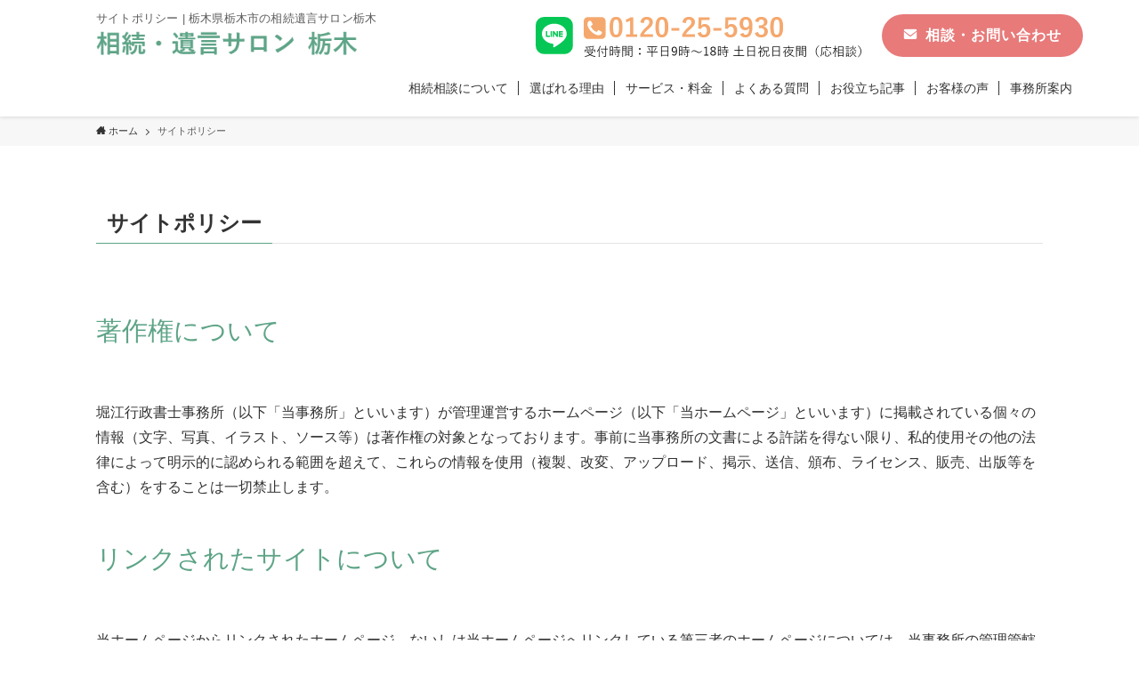

--- FILE ---
content_type: text/html; charset=UTF-8
request_url: https://www.horieoffice.jp/policy/
body_size: 12046
content:
<!DOCTYPE html>
<html lang="ja" data-loaded="false" data-scrolled="false" data-spmenu="closed">
<head>
<meta charset="utf-8">
<meta name="format-detection" content="telephone=no">
<meta http-equiv="X-UA-Compatible" content="IE=edge">
<meta name="viewport" content="width=device-width, viewport-fit=cover">
<meta name='robots' content='max-image-preview:large' />
<link rel="alternate" type="application/rss+xml" title="栃木県栃木市で相続相談なら相続遺言サロン栃木 &raquo; フィード" href="https://www.horieoffice.jp/feed/" />
<link rel="alternate" type="application/rss+xml" title="栃木県栃木市で相続相談なら相続遺言サロン栃木 &raquo; コメントフィード" href="https://www.horieoffice.jp/comments/feed/" />
<link rel="alternate" type="application/rss+xml" title="栃木県栃木市で相続相談なら相続遺言サロン栃木 &raquo; サイトポリシー のコメントのフィード" href="https://www.horieoffice.jp/policy/feed/" />

<!-- SEO SIMPLE PACK 2.3.0 -->
<title>サイトポリシー | 栃木県栃木市の相続遺言サロン栃木</title>
<meta name="description" content="栃木県栃木市の相続相談なら相続遺言サロン栃木へ。女性行政書士ならではの柔軟な視点から適切な助言や提案に努めます。遺言書の作成から相続に関するお手続きまで、相続相談専門チーム一丸となって、円滑な相続手続きをお約束いたします！">
<meta name="keywords" content="栃木県,栃木市,相続相談,堀江行政書士事務所,遺言,相続サロン,遺言書作成,相続,行政書士">
<link rel="canonical" href="https://www.horieoffice.jp/policy/">
<meta property="og:locale" content="ja_JP">
<meta property="og:title" content="サイトポリシー | 栃木県栃木市の相続遺言サロン栃木">
<meta property="og:description" content="栃木県栃木市の相続相談なら相続遺言サロン栃木へ。女性行政書士ならではの柔軟な視点から適切な助言や提案に努めます。遺言書の作成から相続に関するお手続きまで、相続相談専門チーム一丸となって、円滑な相続手続きをお約束いたします！">
<meta property="og:url" content="https://www.horieoffice.jp/policy/">
<meta property="og:site_name" content="栃木県栃木市で相続相談なら相続遺言サロン栃木">
<meta property="og:type" content="article">
<meta name="twitter:card" content="summary_large_image">
<!-- Google Analytics (gtag.js) -->
<script async src="https://www.googletagmanager.com/gtag/js?id=G-8RP8ZWCCQP"></script>
<script>
	window.dataLayer = window.dataLayer || [];
	function gtag(){dataLayer.push(arguments);}
	gtag("js", new Date());
	gtag("config", "G-8RP8ZWCCQP");
</script>
<!-- / SEO SIMPLE PACK -->

<link rel='stylesheet' id='wp-block-library-css'  href='https://www.horieoffice.jp/wp-includes/css/dist/block-library/style.min.css?ver=5.9.12' type='text/css' media='all' />
<link rel='stylesheet' id='swell-icons-css'  href='https://www.horieoffice.jp/wp-content/themes/swell/build/css/swell-icons.css?ver=2.5.8.1' type='text/css' media='all' />
<link rel='stylesheet' id='main_style-css'  href='https://www.horieoffice.jp/wp-content/themes/swell/build/css/main.css?ver=2.5.8.1' type='text/css' media='all' />
<link rel='stylesheet' id='swell_blocks-css'  href='https://www.horieoffice.jp/wp-content/themes/swell/build/css/blocks.css?ver=2.5.8.1' type='text/css' media='all' />
<style id='swell_custom-inline-css' type='text/css'>
:root{--swl-fz--content:15px;--swl-font_family:"游ゴシック体", "Yu Gothic", YuGothic, "Hiragino Kaku Gothic ProN", "Hiragino Sans", Meiryo, sans-serif;--swl-font_weight:500;--color_main:#5ea487;--color_text:#333;--color_link:#1e73be;--color_border:rgba(200,200,200,.5);--color_gray:rgba(200,200,200,.15);--color_htag:#5ea487;--color_bg:#ffffff;--color_gradient1:#d8ffff;--color_gradient2:#87e7ff;--color_main_thin:rgba(118, 205, 169, 0.05 );--color_main_dark:rgba(71, 123, 101, 1 );--color_list_check:#5ea487;--color_list_num:#5ea487;--color_list_good:;--color_list_bad:#e87a7a;--color_faq_q:#e87a7a;--color_faq_a:#6599b7;--color_capbox_01:#e87a7a;--color_capbox_01_bg:#ffffff;--color_capbox_02:#6599b7;--color_capbox_02_bg:#ffffff;--color_capbox_03:#5ea487;--color_capbox_03_bg:#ffffff;--color_icon_good:#3cd250;--color_icon_good_bg:#ecffe9;--color_icon_bad:#4b73eb;--color_icon_bad_bg:#eafaff;--color_icon_info:#f578b4;--color_icon_info_bg:#fff0fa;--color_icon_announce:#ffa537;--color_icon_announce_bg:#fff5f0;--color_icon_pen:#7a7a7a;--color_icon_pen_bg:#f7f7f7;--color_icon_book:#787364;--color_icon_book_bg:#f8f6ef;--color_icon_point:#ffa639;--color_icon_check:#86d67c;--color_icon_batsu:#f36060;--color_icon_hatena:#5295cc;--color_icon_caution:#f7da38;--color_icon_memo:#84878a;--color_btn_red:#e87a7a;--color_btn_blue:#6599b7;--color_btn_green:#ffffff;--color_btn_blue_dark:rgba(76, 115, 137, 1 );--color_btn_red_dark:rgba(174, 92, 92, 1 );--color_btn_green_dark:rgba(191, 191, 191, 1 );--color_deep01:#f5a86e;--color_deep02:#e87a7a;--color_deep03:#fec81a;--color_deep04:#6599b7;--color_pale01:#ebf4f0;--color_pale02:#fff6da;--color_pale03:#fffcf3;--color_pale04:#eeeeee;--color_mark_blue:#b7e3ff;--color_mark_green:#bdf9c3;--color_mark_yellow:#fcf69f;--color_mark_orange:#ffddbc;--border01:solid 1px var(--color_border);--border02:solid 3px var(--color_main);--border03:dotted 3px var(--color_border);--border04:solid 3px var(--color_border);--card_posts_thumb_ratio:56.25%;--list_posts_thumb_ratio:61.8%;--big_posts_thumb_ratio:56.25%;--thumb_posts_thumb_ratio:61.8%;--color_header_bg:#ffffff;--color_header_text:#333;--color_footer_bg:#ffffff;--color_footer_text:#333333;--container_size:1064px;--article_size:1096px;--logo_size_sp:36px;--logo_size_pc:36px;--logo_size_pcfix:32px;}.is-style-btn_normal a{border-radius:80px}.is-style-btn_solid a{border-radius:80px}.is-style-btn_shiny a{border-radius:80px}.is-style-btn_line a{border-radius:80px}.post_content blockquote{padding:1.5em 2em 1.5em 3em}.post_content blockquote::before{content:"";display:block;width:5px;height:calc(100% - 3em);top:1.5em;left:1.5em;border-left:solid 1px rgba(180,180,180,.75);border-right:solid 1px rgba(180,180,180,.75);}.mark_blue{background:-webkit-linear-gradient(transparent 64%,var(--color_mark_blue) 0%);background:linear-gradient(transparent 64%,var(--color_mark_blue) 0%)}.mark_green{background:-webkit-linear-gradient(transparent 64%,var(--color_mark_green) 0%);background:linear-gradient(transparent 64%,var(--color_mark_green) 0%)}.mark_yellow{background:-webkit-linear-gradient(transparent 64%,var(--color_mark_yellow) 0%);background:linear-gradient(transparent 64%,var(--color_mark_yellow) 0%)}.mark_orange{background:-webkit-linear-gradient(transparent 64%,var(--color_mark_orange) 0%);background:linear-gradient(transparent 64%,var(--color_mark_orange) 0%)}[class*="is-style-icon_"]{color:#333;border-width:0}[class*="is-style-big_icon_"]{border-width:2px;border-style:solid}[data-col="gray"] .c-balloon__text{background:#f7f7f7;border-color:#ccc}[data-col="gray"] .c-balloon__before{border-right-color:#f7f7f7}[data-col="green"] .c-balloon__text{background:#d1f8c2;border-color:#9ddd93}[data-col="green"] .c-balloon__before{border-right-color:#d1f8c2}[data-col="blue"] .c-balloon__text{background:#e2f6ff;border-color:#93d2f0}[data-col="blue"] .c-balloon__before{border-right-color:#e2f6ff}[data-col="red"] .c-balloon__text{background:#ffebeb;border-color:#f48789}[data-col="red"] .c-balloon__before{border-right-color:#ffebeb}[data-col="yellow"] .c-balloon__text{background:#f9f7d2;border-color:#fbe593}[data-col="yellow"] .c-balloon__before{border-right-color:#f9f7d2}.-type-list2 .p-postList__body::after,.-type-big .p-postList__body::after{content: "続きを読む »";}.c-postThumb__cat{background-color:#5ea487;color:#fff;background-image: repeating-linear-gradient(-45deg,rgba(255,255,255,.1),rgba(255,255,255,.1) 6px,transparent 6px,transparent 12px)}.post_content h2{border-left:solid 6px var(--color_htag);padding:.5em 0 .5em 16px}.post_content h2::before{position:absolute;display:block;pointer-events:none}.post_content h3{padding:0 .5em .5em}.post_content h3::before{content:"";width:100%;height:4px;background:-webkit-linear-gradient(135deg, transparent 25%,var(--color_htag) 25%,var(--color_htag) 50%,transparent 50%,transparent 75%,var(--color_htag) 75%,var(--color_htag));background:linear-gradient(135deg, transparent 25%,var(--color_htag) 25%,var(--color_htag) 50%,transparent 50%,transparent 75%,var(--color_htag) 75%,var(--color_htag));background-size:4px 4px;opacity:0.5}.l-header{box-shadow: 0 1px 4px rgba(0,0,0,.12)}.c-gnav a::after{background:var(--color_main);width:100%;height:0px}.p-spHeadMenu .menu-item.-current{border-bottom-color:var(--color_main)}.c-gnav > li:hover > a::after,.c-gnav > .-current > a::after{height:6px}.c-gnav .sub-menu{color:#333;background:#fff}.l-fixHeader::before{opacity:1}#pagetop{border-radius:50%}.c-widget__title.-spmenu{padding:.5em .75em;border-radius:var(--swl-radius--2, 0px);background:var(--color_main);color:#fff;}.c-widget__title.-footer{padding:.5em}.c-widget__title.-footer::before{content:"";bottom:0;left:0;width:40%;z-index:1;background:var(--color_main)}.c-widget__title.-footer::after{content:"";bottom:0;left:0;width:100%;background:var(--color_border)}.p-spMenu{color:#333}.p-spMenu__inner::before{background:#fdfdfd;opacity:1}.p-spMenu__overlay{background:#000;opacity:0.6}[class*="page-numbers"]{border-radius:50%;margin:4px;color:#fff;background-color:#dedede}.l-topTitleArea.c-filterLayer::before{background-color:#000;opacity:0.2;content:""}@media screen and (min-width: 960px){:root{}}@media screen and (max-width: 959px){:root{}.l-header__logo{margin-right:auto}.l-header__inner{-webkit-box-pack:end;-webkit-justify-content:flex-end;justify-content:flex-end}}@media screen and (min-width: 600px){:root{--swl-fz--content:16px;}}@media screen and (max-width: 599px){:root{}}@media (min-width: 1304px) {.alignwide{left:-100px;width:calc(100% + 200px);}}@media (max-width: 1304px) {.-sidebar-off .swell-block-fullWide__inner.l-container .alignwide{left:0px;width:100%;}}.l-fixHeader .l-fixHeader__gnav{order:0}[data-scrolled=true] .l-fixHeader[data-ready]{opacity:1;-webkit-transform:translateY(0)!important;transform:translateY(0)!important;visibility:visible}.-body-solid .l-fixHeader{box-shadow:0 2px 4px var(--swl-color_shadow)}.l-fixHeader__inner{align-items:stretch;color:var(--color_header_text);display:flex;padding-bottom:0;padding-top:0;position:relative;z-index:1}.l-fixHeader__logo{align-items:center;display:flex;line-height:1;margin-right:24px;order:0;padding:16px 0}@media (min-width:960px){.-series .l-header__inner{align-items:stretch;display:flex}.-series .l-header__logo{align-items:center;display:flex;flex-wrap:wrap;margin-right:24px;padding:16px 0}.-series .l-header__logo .c-catchphrase{font-size:13px;padding:4px 0}.-series .c-headLogo{margin-right:16px}.-series-right .l-header__inner{justify-content:space-between}.-series-right .c-gnavWrap{margin-left:auto}.-series-right .w-header{margin-left:12px}.-series-left .w-header{margin-left:auto}}@media (min-width:960px) and (min-width:600px){.-series .c-headLogo{max-width:400px}}.c-gnav .sub-menu a:before,.c-listMenu a:before{-webkit-font-smoothing:antialiased;-moz-osx-font-smoothing:grayscale;font-family:icomoon!important;font-style:normal;font-variant:normal;font-weight:400;line-height:1;text-transform:none}.c-submenuToggleBtn{display:none}.c-listMenu a{padding:.75em 1em .75em 1.5em;transition:padding .25s}.c-listMenu a:hover{padding-left:1.75em;padding-right:.75em}.c-gnav .sub-menu a:before,.c-listMenu a:before{color:inherit;content:"\e921";display:inline-block;left:2px;position:absolute;top:50%;-webkit-transform:translateY(-50%);transform:translateY(-50%);vertical-align:middle}.c-listMenu .children,.c-listMenu .sub-menu{margin:0}.c-listMenu .children a,.c-listMenu .sub-menu a{font-size:.9em;padding-left:2.5em}.c-listMenu .children a:before,.c-listMenu .sub-menu a:before{left:1em}.c-listMenu .children a:hover,.c-listMenu .sub-menu a:hover{padding-left:2.75em}.c-listMenu .children ul a,.c-listMenu .sub-menu ul a{padding-left:3.25em}.c-listMenu .children ul a:before,.c-listMenu .sub-menu ul a:before{left:1.75em}.c-listMenu .children ul a:hover,.c-listMenu .sub-menu ul a:hover{padding-left:3.5em}.c-gnav li:hover>.sub-menu{opacity:1;visibility:visible}.c-gnav .sub-menu:before{background:inherit;content:"";height:100%;left:0;position:absolute;top:0;width:100%;z-index:0}.c-gnav .sub-menu .sub-menu{left:100%;top:0;z-index:-1}.c-gnav .sub-menu a{padding-left:2em}.c-gnav .sub-menu a:before{left:.5em}.c-gnav .sub-menu a:hover .ttl{left:4px}:root{--color_content_bg:var(--color_bg);}.c-widget__title.-side{padding:.5em}.c-widget__title.-side::before{content:"";bottom:0;left:0;width:40%;z-index:1;background:var(--color_main)}.c-widget__title.-side::after{content:"";bottom:0;left:0;width:100%;background:var(--color_border)}.page.-index-off .w-beforeToc{display:none}@media screen and (min-width: 960px){:root{}}@media screen and (max-width: 959px){:root{}}@media screen and (min-width: 600px){:root{}}@media screen and (max-width: 599px){:root{}}.swell-block-fullWide__inner.l-container{--swl-fw_inner_pad:var(--swl-pad_container,0px)}@media (min-width:960px){.-sidebar-on .l-content .alignfull,.-sidebar-on .l-content .alignwide{left:-16px;width:calc(100% + 32px)}.swell-block-fullWide__inner.l-article{--swl-fw_inner_pad:var(--swl-pad_post_content,0px)}.-sidebar-on .swell-block-fullWide__inner .alignwide{left:0;width:100%}.-sidebar-on .swell-block-fullWide__inner .alignfull{left:calc(0px - var(--swl-fw_inner_pad, 0))!important;margin-left:0!important;margin-right:0!important;width:calc(100% + var(--swl-fw_inner_pad, 0)*2)!important}}.-index-off .p-toc,.swell-toc-placeholder:empty{display:none}.p-toc.-modal{height:100%;margin:0;overflow-y:auto;padding:0}#main_content .p-toc{border-radius:var(--swl-radius--2,0);margin:4em auto;max-width:800px}#sidebar .p-toc{margin-top:-.5em}.p-toc__ttl{display:block;font-size:1.2em;line-height:1;position:relative;text-align:center}.p-toc__ttl:before{content:"\e918";display:inline-block;font-family:icomoon;margin-right:.5em;padding-bottom:2px;vertical-align:middle}#index_modal .p-toc__ttl{margin-bottom:.5em}.p-toc__list li{line-height:1.6}.p-toc__list li li{font-size:.9em}.p-toc__list ol,.p-toc__list ul{padding-bottom:.5em;padding-left:.5em}.p-toc__list .mininote{display:none}.post_content .p-toc__list{padding-left:0}#sidebar .p-toc__list{margin-bottom:0}#sidebar .p-toc__list ol,#sidebar .p-toc__list ul{padding-left:0}.p-toc__link{color:inherit;font-size:inherit;text-decoration:none}.p-toc__link:hover{opacity:.8}.p-toc.-double{background:var(--color_gray);background:linear-gradient(-45deg,transparent 25%,var(--color_gray) 25%,var(--color_gray) 50%,transparent 50%,transparent 75%,var(--color_gray) 75%,var(--color_gray));background-clip:padding-box;background-size:4px 4px;border-bottom:4px double var(--color_border);border-top:4px double var(--color_border);padding:1.5em 1em 1em}.p-toc.-double .p-toc__ttl{margin-bottom:.75em}@media (min-width:960px){#main_content .p-toc{width:92%}}@media (min-width:600px){.p-toc.-double{padding:2em}}
</style>
<link rel='stylesheet' id='swell-loaded-animation-css'  href='https://www.horieoffice.jp/wp-content/themes/swell/build/css/modules/loaded-animation.css?ver=2.5.8.1' type='text/css' media='all' />
<link rel='stylesheet' id='swell-parts/footer-css'  href='https://www.horieoffice.jp/wp-content/themes/swell/build/css/modules/parts/footer.css?ver=2.5.8.1' type='text/css' media='all' />
<link rel='stylesheet' id='swell-page/page-css'  href='https://www.horieoffice.jp/wp-content/themes/swell/build/css/modules/page/page.css?ver=2.5.8.1' type='text/css' media='all' />
<style id='global-styles-inline-css' type='text/css'>
body{--wp--preset--color--black: #000;--wp--preset--color--cyan-bluish-gray: #abb8c3;--wp--preset--color--white: #fff;--wp--preset--color--pale-pink: #f78da7;--wp--preset--color--vivid-red: #cf2e2e;--wp--preset--color--luminous-vivid-orange: #ff6900;--wp--preset--color--luminous-vivid-amber: #fcb900;--wp--preset--color--light-green-cyan: #7bdcb5;--wp--preset--color--vivid-green-cyan: #00d084;--wp--preset--color--pale-cyan-blue: #8ed1fc;--wp--preset--color--vivid-cyan-blue: #0693e3;--wp--preset--color--vivid-purple: #9b51e0;--wp--preset--color--swl-main: var( --color_main );--wp--preset--color--swl-main-thin: var( --color_main_thin );--wp--preset--color--swl-gray: var( --color_gray );--wp--preset--color--swl-deep-01: var(--color_deep01);--wp--preset--color--swl-deep-02: var(--color_deep02);--wp--preset--color--swl-deep-03: var(--color_deep03);--wp--preset--color--swl-deep-04: var(--color_deep04);--wp--preset--color--swl-pale-01: var(--color_pale01);--wp--preset--color--swl-pale-02: var(--color_pale02);--wp--preset--color--swl-pale-03: var(--color_pale03);--wp--preset--color--swl-pale-04: var(--color_pale04);--wp--preset--gradient--vivid-cyan-blue-to-vivid-purple: linear-gradient(135deg,rgba(6,147,227,1) 0%,rgb(155,81,224) 100%);--wp--preset--gradient--light-green-cyan-to-vivid-green-cyan: linear-gradient(135deg,rgb(122,220,180) 0%,rgb(0,208,130) 100%);--wp--preset--gradient--luminous-vivid-amber-to-luminous-vivid-orange: linear-gradient(135deg,rgba(252,185,0,1) 0%,rgba(255,105,0,1) 100%);--wp--preset--gradient--luminous-vivid-orange-to-vivid-red: linear-gradient(135deg,rgba(255,105,0,1) 0%,rgb(207,46,46) 100%);--wp--preset--gradient--very-light-gray-to-cyan-bluish-gray: linear-gradient(135deg,rgb(238,238,238) 0%,rgb(169,184,195) 100%);--wp--preset--gradient--cool-to-warm-spectrum: linear-gradient(135deg,rgb(74,234,220) 0%,rgb(151,120,209) 20%,rgb(207,42,186) 40%,rgb(238,44,130) 60%,rgb(251,105,98) 80%,rgb(254,248,76) 100%);--wp--preset--gradient--blush-light-purple: linear-gradient(135deg,rgb(255,206,236) 0%,rgb(152,150,240) 100%);--wp--preset--gradient--blush-bordeaux: linear-gradient(135deg,rgb(254,205,165) 0%,rgb(254,45,45) 50%,rgb(107,0,62) 100%);--wp--preset--gradient--luminous-dusk: linear-gradient(135deg,rgb(255,203,112) 0%,rgb(199,81,192) 50%,rgb(65,88,208) 100%);--wp--preset--gradient--pale-ocean: linear-gradient(135deg,rgb(255,245,203) 0%,rgb(182,227,212) 50%,rgb(51,167,181) 100%);--wp--preset--gradient--electric-grass: linear-gradient(135deg,rgb(202,248,128) 0%,rgb(113,206,126) 100%);--wp--preset--gradient--midnight: linear-gradient(135deg,rgb(2,3,129) 0%,rgb(40,116,252) 100%);--wp--preset--duotone--dark-grayscale: url('#wp-duotone-dark-grayscale');--wp--preset--duotone--grayscale: url('#wp-duotone-grayscale');--wp--preset--duotone--purple-yellow: url('#wp-duotone-purple-yellow');--wp--preset--duotone--blue-red: url('#wp-duotone-blue-red');--wp--preset--duotone--midnight: url('#wp-duotone-midnight');--wp--preset--duotone--magenta-yellow: url('#wp-duotone-magenta-yellow');--wp--preset--duotone--purple-green: url('#wp-duotone-purple-green');--wp--preset--duotone--blue-orange: url('#wp-duotone-blue-orange');--wp--preset--font-size--small: 0.9em;--wp--preset--font-size--medium: 1.1em;--wp--preset--font-size--large: 1.25em;--wp--preset--font-size--x-large: 42px;--wp--preset--font-size--xs: 0.75em;--wp--preset--font-size--huge: 1.6em;}.has-black-color{color: var(--wp--preset--color--black) !important;}.has-cyan-bluish-gray-color{color: var(--wp--preset--color--cyan-bluish-gray) !important;}.has-white-color{color: var(--wp--preset--color--white) !important;}.has-pale-pink-color{color: var(--wp--preset--color--pale-pink) !important;}.has-vivid-red-color{color: var(--wp--preset--color--vivid-red) !important;}.has-luminous-vivid-orange-color{color: var(--wp--preset--color--luminous-vivid-orange) !important;}.has-luminous-vivid-amber-color{color: var(--wp--preset--color--luminous-vivid-amber) !important;}.has-light-green-cyan-color{color: var(--wp--preset--color--light-green-cyan) !important;}.has-vivid-green-cyan-color{color: var(--wp--preset--color--vivid-green-cyan) !important;}.has-pale-cyan-blue-color{color: var(--wp--preset--color--pale-cyan-blue) !important;}.has-vivid-cyan-blue-color{color: var(--wp--preset--color--vivid-cyan-blue) !important;}.has-vivid-purple-color{color: var(--wp--preset--color--vivid-purple) !important;}.has-black-background-color{background-color: var(--wp--preset--color--black) !important;}.has-cyan-bluish-gray-background-color{background-color: var(--wp--preset--color--cyan-bluish-gray) !important;}.has-white-background-color{background-color: var(--wp--preset--color--white) !important;}.has-pale-pink-background-color{background-color: var(--wp--preset--color--pale-pink) !important;}.has-vivid-red-background-color{background-color: var(--wp--preset--color--vivid-red) !important;}.has-luminous-vivid-orange-background-color{background-color: var(--wp--preset--color--luminous-vivid-orange) !important;}.has-luminous-vivid-amber-background-color{background-color: var(--wp--preset--color--luminous-vivid-amber) !important;}.has-light-green-cyan-background-color{background-color: var(--wp--preset--color--light-green-cyan) !important;}.has-vivid-green-cyan-background-color{background-color: var(--wp--preset--color--vivid-green-cyan) !important;}.has-pale-cyan-blue-background-color{background-color: var(--wp--preset--color--pale-cyan-blue) !important;}.has-vivid-cyan-blue-background-color{background-color: var(--wp--preset--color--vivid-cyan-blue) !important;}.has-vivid-purple-background-color{background-color: var(--wp--preset--color--vivid-purple) !important;}.has-black-border-color{border-color: var(--wp--preset--color--black) !important;}.has-cyan-bluish-gray-border-color{border-color: var(--wp--preset--color--cyan-bluish-gray) !important;}.has-white-border-color{border-color: var(--wp--preset--color--white) !important;}.has-pale-pink-border-color{border-color: var(--wp--preset--color--pale-pink) !important;}.has-vivid-red-border-color{border-color: var(--wp--preset--color--vivid-red) !important;}.has-luminous-vivid-orange-border-color{border-color: var(--wp--preset--color--luminous-vivid-orange) !important;}.has-luminous-vivid-amber-border-color{border-color: var(--wp--preset--color--luminous-vivid-amber) !important;}.has-light-green-cyan-border-color{border-color: var(--wp--preset--color--light-green-cyan) !important;}.has-vivid-green-cyan-border-color{border-color: var(--wp--preset--color--vivid-green-cyan) !important;}.has-pale-cyan-blue-border-color{border-color: var(--wp--preset--color--pale-cyan-blue) !important;}.has-vivid-cyan-blue-border-color{border-color: var(--wp--preset--color--vivid-cyan-blue) !important;}.has-vivid-purple-border-color{border-color: var(--wp--preset--color--vivid-purple) !important;}.has-vivid-cyan-blue-to-vivid-purple-gradient-background{background: var(--wp--preset--gradient--vivid-cyan-blue-to-vivid-purple) !important;}.has-light-green-cyan-to-vivid-green-cyan-gradient-background{background: var(--wp--preset--gradient--light-green-cyan-to-vivid-green-cyan) !important;}.has-luminous-vivid-amber-to-luminous-vivid-orange-gradient-background{background: var(--wp--preset--gradient--luminous-vivid-amber-to-luminous-vivid-orange) !important;}.has-luminous-vivid-orange-to-vivid-red-gradient-background{background: var(--wp--preset--gradient--luminous-vivid-orange-to-vivid-red) !important;}.has-very-light-gray-to-cyan-bluish-gray-gradient-background{background: var(--wp--preset--gradient--very-light-gray-to-cyan-bluish-gray) !important;}.has-cool-to-warm-spectrum-gradient-background{background: var(--wp--preset--gradient--cool-to-warm-spectrum) !important;}.has-blush-light-purple-gradient-background{background: var(--wp--preset--gradient--blush-light-purple) !important;}.has-blush-bordeaux-gradient-background{background: var(--wp--preset--gradient--blush-bordeaux) !important;}.has-luminous-dusk-gradient-background{background: var(--wp--preset--gradient--luminous-dusk) !important;}.has-pale-ocean-gradient-background{background: var(--wp--preset--gradient--pale-ocean) !important;}.has-electric-grass-gradient-background{background: var(--wp--preset--gradient--electric-grass) !important;}.has-midnight-gradient-background{background: var(--wp--preset--gradient--midnight) !important;}.has-small-font-size{font-size: var(--wp--preset--font-size--small) !important;}.has-medium-font-size{font-size: var(--wp--preset--font-size--medium) !important;}.has-large-font-size{font-size: var(--wp--preset--font-size--large) !important;}.has-x-large-font-size{font-size: var(--wp--preset--font-size--x-large) !important;}
</style>
<link rel='stylesheet' id='child_style-css'  href='https://www.horieoffice.jp/wp-content/themes/horie/style.css?ver=20220404' type='text/css' media='all' />

<noscript><link href="https://www.horieoffice.jp/wp-content/themes/swell/build/css/noscript.css" rel="stylesheet"></noscript>
<link rel="https://api.w.org/" href="https://www.horieoffice.jp/wp-json/" /><link rel="alternate" type="application/json" href="https://www.horieoffice.jp/wp-json/wp/v2/pages/405" /><link rel='shortlink' href='https://www.horieoffice.jp/?p=405' />
<link rel="icon" href="https://www.horieoffice.jp/wp-content/uploads/2022/01/cropped-Favicon-32x32.png" sizes="32x32" />
<link rel="icon" href="https://www.horieoffice.jp/wp-content/uploads/2022/01/cropped-Favicon-192x192.png" sizes="192x192" />
<link rel="apple-touch-icon" href="https://www.horieoffice.jp/wp-content/uploads/2022/01/cropped-Favicon-180x180.png" />
<meta name="msapplication-TileImage" content="https://www.horieoffice.jp/wp-content/uploads/2022/01/cropped-Favicon-270x270.png" />

</head>
<body>
<svg xmlns="http://www.w3.org/2000/svg" viewBox="0 0 0 0" width="0" height="0" focusable="false" role="none" style="visibility: hidden; position: absolute; left: -9999px; overflow: hidden;" ><defs><filter id="wp-duotone-dark-grayscale"><feColorMatrix color-interpolation-filters="sRGB" type="matrix" values=" .299 .587 .114 0 0 .299 .587 .114 0 0 .299 .587 .114 0 0 .299 .587 .114 0 0 " /><feComponentTransfer color-interpolation-filters="sRGB" ><feFuncR type="table" tableValues="0 0.49803921568627" /><feFuncG type="table" tableValues="0 0.49803921568627" /><feFuncB type="table" tableValues="0 0.49803921568627" /><feFuncA type="table" tableValues="1 1" /></feComponentTransfer><feComposite in2="SourceGraphic" operator="in" /></filter></defs></svg><svg xmlns="http://www.w3.org/2000/svg" viewBox="0 0 0 0" width="0" height="0" focusable="false" role="none" style="visibility: hidden; position: absolute; left: -9999px; overflow: hidden;" ><defs><filter id="wp-duotone-grayscale"><feColorMatrix color-interpolation-filters="sRGB" type="matrix" values=" .299 .587 .114 0 0 .299 .587 .114 0 0 .299 .587 .114 0 0 .299 .587 .114 0 0 " /><feComponentTransfer color-interpolation-filters="sRGB" ><feFuncR type="table" tableValues="0 1" /><feFuncG type="table" tableValues="0 1" /><feFuncB type="table" tableValues="0 1" /><feFuncA type="table" tableValues="1 1" /></feComponentTransfer><feComposite in2="SourceGraphic" operator="in" /></filter></defs></svg><svg xmlns="http://www.w3.org/2000/svg" viewBox="0 0 0 0" width="0" height="0" focusable="false" role="none" style="visibility: hidden; position: absolute; left: -9999px; overflow: hidden;" ><defs><filter id="wp-duotone-purple-yellow"><feColorMatrix color-interpolation-filters="sRGB" type="matrix" values=" .299 .587 .114 0 0 .299 .587 .114 0 0 .299 .587 .114 0 0 .299 .587 .114 0 0 " /><feComponentTransfer color-interpolation-filters="sRGB" ><feFuncR type="table" tableValues="0.54901960784314 0.98823529411765" /><feFuncG type="table" tableValues="0 1" /><feFuncB type="table" tableValues="0.71764705882353 0.25490196078431" /><feFuncA type="table" tableValues="1 1" /></feComponentTransfer><feComposite in2="SourceGraphic" operator="in" /></filter></defs></svg><svg xmlns="http://www.w3.org/2000/svg" viewBox="0 0 0 0" width="0" height="0" focusable="false" role="none" style="visibility: hidden; position: absolute; left: -9999px; overflow: hidden;" ><defs><filter id="wp-duotone-blue-red"><feColorMatrix color-interpolation-filters="sRGB" type="matrix" values=" .299 .587 .114 0 0 .299 .587 .114 0 0 .299 .587 .114 0 0 .299 .587 .114 0 0 " /><feComponentTransfer color-interpolation-filters="sRGB" ><feFuncR type="table" tableValues="0 1" /><feFuncG type="table" tableValues="0 0.27843137254902" /><feFuncB type="table" tableValues="0.5921568627451 0.27843137254902" /><feFuncA type="table" tableValues="1 1" /></feComponentTransfer><feComposite in2="SourceGraphic" operator="in" /></filter></defs></svg><svg xmlns="http://www.w3.org/2000/svg" viewBox="0 0 0 0" width="0" height="0" focusable="false" role="none" style="visibility: hidden; position: absolute; left: -9999px; overflow: hidden;" ><defs><filter id="wp-duotone-midnight"><feColorMatrix color-interpolation-filters="sRGB" type="matrix" values=" .299 .587 .114 0 0 .299 .587 .114 0 0 .299 .587 .114 0 0 .299 .587 .114 0 0 " /><feComponentTransfer color-interpolation-filters="sRGB" ><feFuncR type="table" tableValues="0 0" /><feFuncG type="table" tableValues="0 0.64705882352941" /><feFuncB type="table" tableValues="0 1" /><feFuncA type="table" tableValues="1 1" /></feComponentTransfer><feComposite in2="SourceGraphic" operator="in" /></filter></defs></svg><svg xmlns="http://www.w3.org/2000/svg" viewBox="0 0 0 0" width="0" height="0" focusable="false" role="none" style="visibility: hidden; position: absolute; left: -9999px; overflow: hidden;" ><defs><filter id="wp-duotone-magenta-yellow"><feColorMatrix color-interpolation-filters="sRGB" type="matrix" values=" .299 .587 .114 0 0 .299 .587 .114 0 0 .299 .587 .114 0 0 .299 .587 .114 0 0 " /><feComponentTransfer color-interpolation-filters="sRGB" ><feFuncR type="table" tableValues="0.78039215686275 1" /><feFuncG type="table" tableValues="0 0.94901960784314" /><feFuncB type="table" tableValues="0.35294117647059 0.47058823529412" /><feFuncA type="table" tableValues="1 1" /></feComponentTransfer><feComposite in2="SourceGraphic" operator="in" /></filter></defs></svg><svg xmlns="http://www.w3.org/2000/svg" viewBox="0 0 0 0" width="0" height="0" focusable="false" role="none" style="visibility: hidden; position: absolute; left: -9999px; overflow: hidden;" ><defs><filter id="wp-duotone-purple-green"><feColorMatrix color-interpolation-filters="sRGB" type="matrix" values=" .299 .587 .114 0 0 .299 .587 .114 0 0 .299 .587 .114 0 0 .299 .587 .114 0 0 " /><feComponentTransfer color-interpolation-filters="sRGB" ><feFuncR type="table" tableValues="0.65098039215686 0.40392156862745" /><feFuncG type="table" tableValues="0 1" /><feFuncB type="table" tableValues="0.44705882352941 0.4" /><feFuncA type="table" tableValues="1 1" /></feComponentTransfer><feComposite in2="SourceGraphic" operator="in" /></filter></defs></svg><svg xmlns="http://www.w3.org/2000/svg" viewBox="0 0 0 0" width="0" height="0" focusable="false" role="none" style="visibility: hidden; position: absolute; left: -9999px; overflow: hidden;" ><defs><filter id="wp-duotone-blue-orange"><feColorMatrix color-interpolation-filters="sRGB" type="matrix" values=" .299 .587 .114 0 0 .299 .587 .114 0 0 .299 .587 .114 0 0 .299 .587 .114 0 0 " /><feComponentTransfer color-interpolation-filters="sRGB" ><feFuncR type="table" tableValues="0.098039215686275 1" /><feFuncG type="table" tableValues="0 0.66274509803922" /><feFuncB type="table" tableValues="0.84705882352941 0.41960784313725" /><feFuncA type="table" tableValues="1 1" /></feComponentTransfer><feComposite in2="SourceGraphic" operator="in" /></filter></defs></svg><div id="body_wrap" class="page-template-default page page-id-405 -index-off -sidebar-off -frame-off id_405" >
<div id="sp_menu" class="p-spMenu -right">
	<div class="p-spMenu__inner">
		<div class="p-spMenu__closeBtn">
			<div class="c-iconBtn -menuBtn" data-onclick="toggleMenu" aria-label="メニューを閉じる">
				<i class="c-iconBtn__icon icon-close-thin"></i>
			</div>
		</div>
		<div class="p-spMenu__body">
			<div class="c-widget__title -spmenu">
				MENU			</div>
			<div class="p-spMenu__nav">
				<ul class="c-spnav c-listMenu"><li class="menu-item menu-item-type-post_type menu-item-object-page menu-item-1628"><a href="https://www.horieoffice.jp/souzoku/">相続相談について</a></li>
<li class="menu-item menu-item-type-post_type menu-item-object-page menu-item-17"><a href="https://www.horieoffice.jp/reason/">選ばれる理由</a></li>
<li class="menu-item menu-item-type-post_type menu-item-object-page menu-item-18"><a href="https://www.horieoffice.jp/service/">サービス・料金</a></li>
<li class="menu-item menu-item-type-post_type menu-item-object-page menu-item-19"><a href="https://www.horieoffice.jp/faq/">よくある質問</a></li>
<li class="menu-item menu-item-type-post_type_archive menu-item-object-cases menu-item-757"><a href="https://www.horieoffice.jp/cases/">お役立ち記事</a></li>
<li class="menu-item menu-item-type-post_type menu-item-object-page menu-item-761"><a href="https://www.horieoffice.jp/voice/">お客様の声</a></li>
<li class="menu-item menu-item-type-post_type menu-item-object-page menu-item-20"><a href="https://www.horieoffice.jp/company/">事務所案内</a></li>
</ul>			</div>
			<div id="sp_menu_bottom" class="p-spMenu__bottom w-spMenuBottom"><div id="custom_html-5" class="widget_text c-widget widget_custom_html"><div class="textwidget custom-html-widget"><div class="c-widget__title -spmenu">CONTACT US</div>
<div class="u-mb-10 has-text-align-center">
  <a href="tel:0120255930"><img src="[data-uri]" data-src="/wp-content/uploads/2022/01/tel.png" alt="0120-25-5930" width="322" height="55" data-aspectratio="322/55" class="lazyload" ><noscript><img src="/wp-content/uploads/2022/01/tel.png" alt="0120-25-5930" width="322" height="55"></noscript></a>
</div>

<div class="swell-block-button is-style-btn_normal red_ is-block">
  <a href="/contact/#mail" class="swell-block-button__link" data-has-icon="1"><i class="icon-chevron-small-right __icon"></i><span>メールでお問い合わせ</span></a>
</div>
</div></div></div>		</div>
	</div>
	<div class="p-spMenu__overlay c-overlay" data-onclick="toggleMenu"></div>
</div>
<header id="header" class="l-header -series -series-right" data-spfix="1">
		<div class="l-header__inner l-container">
		<div class="l-header__logo">
			          <h1 class="c-catchphrase u-thin">サイトポリシー | 栃木県栃木市の相続遺言サロン栃木</h1>
          			<div class="c-headLogo -img"><a href="https://www.horieoffice.jp/" title="栃木県栃木市で相続相談なら相続遺言サロン栃木" class="c-headLogo__link" rel="home"><img width="380" height="46"  src="https://www.horieoffice.jp/wp-content/uploads/2021/11/logo.png" alt="栃木県栃木市で相続相談なら相続遺言サロン栃木" class="c-headLogo__img" srcset="https://www.horieoffice.jp/wp-content/uploads/2021/11/logo.png 380w, https://www.horieoffice.jp/wp-content/uploads/2021/11/logo-300x36.png 300w" sizes="(max-width: 959px) 50vw, 800px" decoding="async" loading="eager" ></a></div>		</div>
    <div class="l-header__col">
      <div class="w-header pc_"><div class="w-header__inner"><div id="custom_html-4" class="widget_text w-header__item widget_custom_html"><div class="textwidget custom-html-widget"><div class="header__line">
  <a href="https://lin.ee/ku4wxrk" target="_blank" rel="noopener"><img src="[data-uri]" data-src="/wp-content/uploads/2021/11/line.png" alt="LINEでお問い合わせ" width="42" height="42" data-aspectratio="42/42" class="lazyload" ><noscript><img src="/wp-content/uploads/2021/11/line.png" alt="LINEでお問い合わせ" width="42" height="42"></noscript></a>
</div>
<div class="header__tel">
  <a href="tel:0282-25-5930"><img src="[data-uri]" data-src="/wp-content/uploads/2022/01/tel.png" alt="0282-25-5930" width="322" height="55" data-aspectratio="322/55" class="lazyload" ><noscript><img src="/wp-content/uploads/2022/01/tel.png" alt="0282-25-5930" width="322" height="55"></noscript></a>
</div>
<div class="swell-block-button is-style-btn_normal red_">
  <a href="/contact/" class="swell-block-button__link" data-has-icon="1"><i class="icon-mail __icon"></i><span>相談・お問い合わせ</span></a>
</div>
</div></div></div></div><div class="l-header__customBtn sp_">
	</div>
<div class="l-header__menuBtn sp_">
	<div class="c-iconBtn -menuBtn" data-onclick="toggleMenu" role="button" aria-label="メニューボタン">
		<i class="c-iconBtn__icon icon-menu-thin"></i>
					<span class="c-iconBtn__label">MENU</span>
			</div>
</div>
      <nav id="gnav" class="l-header__gnav c-gnavWrap">
        		<ul class="c-gnav">
			<li class="menu-item menu-item-type-post_type menu-item-object-page menu-item-1628"><a href="https://www.horieoffice.jp/souzoku/"><span class="ttl">相続相談について</span></a></li>
<li class="menu-item menu-item-type-post_type menu-item-object-page menu-item-17"><a href="https://www.horieoffice.jp/reason/"><span class="ttl">選ばれる理由</span></a></li>
<li class="menu-item menu-item-type-post_type menu-item-object-page menu-item-18"><a href="https://www.horieoffice.jp/service/"><span class="ttl">サービス・料金</span></a></li>
<li class="menu-item menu-item-type-post_type menu-item-object-page menu-item-19"><a href="https://www.horieoffice.jp/faq/"><span class="ttl">よくある質問</span></a></li>
<li class="menu-item menu-item-type-post_type_archive menu-item-object-cases menu-item-757"><a href="https://www.horieoffice.jp/cases/"><span class="ttl">お役立ち記事</span></a></li>
<li class="menu-item menu-item-type-post_type menu-item-object-page menu-item-761"><a href="https://www.horieoffice.jp/voice/"><span class="ttl">お客様の声</span></a></li>
<li class="menu-item menu-item-type-post_type menu-item-object-page menu-item-20"><a href="https://www.horieoffice.jp/company/"><span class="ttl">事務所案内</span></a></li>
					</ul>
	      </nav>
    </div>
	</div>
  <nav id="spnav" class="l-header__spnav">
    <a href="tel:0120255930" class="is-tel"><i class="fas fa-phone-square-alt"></i>電話で相談</a>
    <a href="/contact/#mail" class="is-mail"><i class="fas fa-envelope"></i>メールで相談</a>
    <a href="https://lin.ee/ku4wxrk" class="is-line" target="_blank"><i class="fab fa-line"></i>LINEで相談</a>
  </nav>
  </header>
<div id="fix_header" class="l-fixHeader -series -series-right">
	<div class="l-fixHeader__inner l-container">
		<div class="l-fixHeader__logo">
			<div class="c-headLogo -img"><a href="https://www.horieoffice.jp/" title="栃木県栃木市で相続相談なら相続遺言サロン栃木" class="c-headLogo__link" rel="home"><img width="380" height="46"  src="https://www.horieoffice.jp/wp-content/uploads/2021/11/logo.png" alt="栃木県栃木市で相続相談なら相続遺言サロン栃木" class="c-headLogo__img" srcset="https://www.horieoffice.jp/wp-content/uploads/2021/11/logo.png 380w, https://www.horieoffice.jp/wp-content/uploads/2021/11/logo-300x36.png 300w" sizes="(max-width: 959px) 50vw, 800px" decoding="async" loading="eager" ></a></div>		</div>
		<div class="l-fixHeader__gnav c-gnavWrap">
					<ul class="c-gnav">
			<li class="menu-item menu-item-type-post_type menu-item-object-page menu-item-1628"><a href="https://www.horieoffice.jp/souzoku/"><span class="ttl">相続相談について</span></a></li>
<li class="menu-item menu-item-type-post_type menu-item-object-page menu-item-17"><a href="https://www.horieoffice.jp/reason/"><span class="ttl">選ばれる理由</span></a></li>
<li class="menu-item menu-item-type-post_type menu-item-object-page menu-item-18"><a href="https://www.horieoffice.jp/service/"><span class="ttl">サービス・料金</span></a></li>
<li class="menu-item menu-item-type-post_type menu-item-object-page menu-item-19"><a href="https://www.horieoffice.jp/faq/"><span class="ttl">よくある質問</span></a></li>
<li class="menu-item menu-item-type-post_type_archive menu-item-object-cases menu-item-757"><a href="https://www.horieoffice.jp/cases/"><span class="ttl">お役立ち記事</span></a></li>
<li class="menu-item menu-item-type-post_type menu-item-object-page menu-item-761"><a href="https://www.horieoffice.jp/voice/"><span class="ttl">お客様の声</span></a></li>
<li class="menu-item menu-item-type-post_type menu-item-object-page menu-item-20"><a href="https://www.horieoffice.jp/company/"><span class="ttl">事務所案内</span></a></li>
					</ul>
			</div>
	</div>
</div>
<div id="breadcrumb" class="p-breadcrumb -bg-on"><ol class="p-breadcrumb__list l-container"><li class="p-breadcrumb__item"><a href="https://www.horieoffice.jp/" class="p-breadcrumb__text"><span class="icon-home"> ホーム</span></a></li><li class="p-breadcrumb__item"><span class="p-breadcrumb__text">サイトポリシー</span></li></ol></div><div id="content" class="l-content l-container" data-postid="405">
		<main id="main_content" class="l-mainContent l-article">
			<div class="l-mainContent__inner">
				<h1 class="c-pageTitle" data-style="b_bottom"><span class="c-pageTitle__inner">サイトポリシー</span></h1>				<div class="post_content">
					
<div class="swell-block-fullWide pc-py-0 sp-py-0 alignfull u-mb-section" style="background-color:#ffffff"><div class="swell-block-fullWide__inner l-container">
<div class="wp-container-1 wp-block-group"><div class="wp-block-group__inner-container">
<h2><span>著作権について</span></h2>



<p>堀江行政書士事務所（以下「当事務所」といいます）が管理運営するホームページ（以下「当ホームページ」といいます）に掲載されている個々の情報（文字、写真、イラスト、ソース等）は著作権の対象となっております。事前に当事務所の文書による許諾を得ない限り、私的使用その他の法律によって明示的に認められる範囲を超えて、これらの情報を使用（複製、改変、アップロード、掲示、送信、頒布、ライセンス、販売、出版等を含む）をすることは一切禁止します。</p>
</div></div>



<div class="wp-container-2 wp-block-group"><div class="wp-block-group__inner-container">
<h2><span>リンクされたサイトについて</span></h2>



<p>当ホームページからリンクされたホームページ、ないしは当ホームページへリンクしている第三者のホームページについては、当事務所の管理管轄下にあるものではなく、それら第三者のサイトの内容やその利用によって生じたいかなる損害についても責任を負いかねます。</p>
</div></div>



<div class="wp-container-3 wp-block-group"><div class="wp-block-group__inner-container">
<h2><span>免責事項</span></h2>



<ol class="is-style-default"><li>当事務所は当ホームページ上の情報の内容について、その妥当性や正確性について保証するものではなく、一切の責任を負いません。</li><li>当事務所は予告なしに当ホームページ上の情報を変更することがあります。また当ホームページの運営を中断ないしは中止する場合がありますので、あらかじめご了承ください。</li><li>当事務所は理由の如何に関わらず、お客さまが当ホームページ上の情報を使用されたこと、ないしは使用できなかったこと、また当ホームページを使用されたことによって生じたいかなる直接的な損害、間接的な損害などについても一切責任を負いません。</li><li>当事務所は理由の如何に関わらず、当ホームページの情報の変更及びその運用の中断または中止によって生じたいかなる直接的な損害、間接的な損害などについても一切責任を負いません。</li></ol>
</div></div>



<div class="wp-container-4 wp-block-group"><div class="wp-block-group__inner-container">
<h2><span>推奨動作環境</span></h2>



<p>当ホームページを閲覧いただくには、下記のOS・ブラウザのご利用を推奨しております。※ 2021年10月現在</p>



<figure class="wp-block-table is-style-regular td_to_th_"><table><tbody><tr><td>OS</td><td>Windows10、MacOS Sierra、Android7、iOS12以上</td></tr><tr><td>ブラウザ</td><td>FireFox、Microsoft Edge、Google Chrome、Safari各最新バージョン</td></tr></tbody></table></figure>



<p>上記以外の環境、またはアプリ内ブラウザではページが正常に表示されない場合がございます。</p>
</div></div>



<div class="wp-container-5 wp-block-group"><div class="wp-block-group__inner-container">
<h2><span>JavaScript及びスタイルシートについて</span></h2>



<p>当ホームページでは、JavaScript及びスタイルシートを使用しています。ご使用のブラウザ設定でJavaScriptやスタイルシートを無効にされている場合、正しく機能しない、もしくは正しく表示されないことがあります。</p>
</div></div>
</div></div>
				</div>
							</div>
					</main>
	</div>
<footer id="footer" class="l-footer">
	<div class="l-footer__inner">
  <div class="footer__top">
    <div class="l-container">
			    </div>
  </div>
	<div class="l-footer__widgetArea">
	<div class="l-container w-footer -col2">
		<div class="w-footer__box"><div id="custom_html-3" class="widget_text c-widget widget_custom_html"><div class="textwidget custom-html-widget"><div class="l-footer__box1">
  <p>栃木県栃木市で相続相談なら堀江行政書士事務所</p>
  <p class="is-logo"><a href="/"><img src="[data-uri]" data-src="/wp-content/uploads/2021/11/logo.png" alt="相続・遺言サロン 栃木相談窓口" width="270" height="23" data-aspectratio="270/23" class="lazyload" ><noscript><img src="/wp-content/uploads/2021/11/logo.png" alt="相続・遺言サロン 栃木相談窓口" width="270" height="23"></noscript></a></p>
</div>
</div></div></div><div class="w-footer__box"><div id="custom_html-2" class="widget_text c-widget widget_custom_html"><div class="textwidget custom-html-widget"><p class="u-c-white">〒328-0053 栃木県栃木市片柳町2-52-2<br>TEL : <a href="tel:0282255930">0282-25-5930</a></p>
<ul class="l-footer__list">
  <li><a href="/privacy/"><i class="fas fa-chevron-right"></i> 個人情報保護方針</a></li>
  <li><a href="/policy/"><i class="fas fa-chevron-right"></i> サイトポリシー</a></li>
</ul>
</div></div></div>	</div>
</div>
		<div class="l-footer__foot">
			<div class="l-container">
							<p class="copyright">
				<span lang="en">&copy;</span>
				2021 堀江行政書士事務所 All Rights Reserved.			</p>
					</div>
	</div>
</div>
</footer>
<div class="p-fixBtnWrap">
	
			<div id="pagetop" class="c-fixBtn hov-bg-main" data-onclick="pageTop" role="button" aria-label="ページトップボタン" data-has-text="">
			<i class="c-fixBtn__icon icon-chevron-small-up" role="presentation"></i>
					</div>
	</div>

<div id="search_modal" class="c-modal p-searchModal">
	<div class="c-overlay" data-onclick="toggleSearch"></div>
	<div class="p-searchModal__inner">
		<form role="search" method="get" class="c-searchForm" action="https://www.horieoffice.jp/" role="search">
	<input type="text" value="" name="s" class="c-searchForm__s s" placeholder="検索" aria-label="検索ワード">
	<button type="submit" class="c-searchForm__submit icon-search hov-opacity u-bg-main" value="search" aria-label="検索を実行する"></button>
</form>
	</div>
</div>
</div><!--/ #all_wrapp-->
<div class="l-scrollObserver" aria-hidden="true"></div><style>.wp-container-1 .alignleft { float: left; margin-right: 2em; }.wp-container-1 .alignright { float: right; margin-left: 2em; }</style>
<style>.wp-container-2 .alignleft { float: left; margin-right: 2em; }.wp-container-2 .alignright { float: right; margin-left: 2em; }</style>
<style>.wp-container-3 .alignleft { float: left; margin-right: 2em; }.wp-container-3 .alignright { float: right; margin-left: 2em; }</style>
<style>.wp-container-4 .alignleft { float: left; margin-right: 2em; }.wp-container-4 .alignright { float: right; margin-left: 2em; }</style>
<style>.wp-container-5 .alignleft { float: left; margin-right: 2em; }.wp-container-5 .alignright { float: right; margin-left: 2em; }</style>
<script type='text/javascript' src='https://www.horieoffice.jp/wp-content/themes/swell/assets/font-awesome/js/all.min.js?ver=2.5.8.1' id='font-awesome-5-js'></script>
<script type='text/javascript' id='swell_script-js-extra'>
/* <![CDATA[ */
var swellVars = {"restUrl":"https:\/\/www.horieoffice.jp\/wp-json\/wp\/v2\/","ajaxUrl":"https:\/\/www.horieoffice.jp\/wp-admin\/admin-ajax.php","ajaxNonce":"9c07ac2c0c","isLoggedIn":"","isAjaxAfterPost":"","isAjaxFooter":"","isFixHeadSP":"1","tocListTag":"ol","tocTarget":"h3","tocMinnum":"1","mvSlideEffect":"fade","mvSlideSpeed":"1500","mvSlideDelay":"5000","mvSlideNum":"1","mvSlideNumSp":"1"};
/* ]]> */
</script>
<script type='text/javascript' src='https://www.horieoffice.jp/wp-content/themes/swell/build/js/main.min.js?ver=2.5.8.1' id='swell_script-js'></script>
<script type='text/javascript' src='https://www.horieoffice.jp/wp-content/themes/swell/assets/js/plugins/lazysizes.min.js?ver=2.5.8.1' id='swell_lazysizes-js'></script>
<script type='text/javascript' src='https://www.horieoffice.jp/wp-content/themes/swell/build/js/front/set_fix_header.min.js?ver=2.5.8.1' id='swell_set_fix_header-js'></script>
<script type="application/ld+json">[{"@context":"http:\/\/schema.org","@type":"Article","mainEntityOfPage":{"@type":"WebPage","@id":"https:\/\/www.horieoffice.jp\/policy\/"},"headline":"サイトポリシー","image":{"@type":"ImageObject","url":"https:\/\/www.horieoffice.jp\/wp-content\/uploads\/2021\/11\/noimg.jpg"},"datePublished":"2021-11-10 14:57:17","dateModified":"2022-04-05 10:16:35","author":{"@type":"Person","name":"administrator","url":"https:\/\/www.horieoffice.jp\/"},"publisher":{"@type":"Organization","name":"栃木県栃木市で相続相談なら相続遺言サロン栃木","logo":{"@type":"ImageObject","url":"https:\/\/www.horieoffice.jp\/wp-content\/themes\/swell\/assets\/img\/article_schrma_logo.png"}},"description":"栃木県栃木市の相続相談なら相続遺言サロン栃木へ。女性行政書士ならではの柔軟な視点から適切な助言や提案に努めます。遺言書の作成から相続に関するお手続きまで、相続相談専門チーム一丸となって、円滑な相続手続きをお約束いたします！"},{"@context":"http:\/\/schema.org","@type":"SiteNavigationElement","name":["相続相談について","選ばれる理由","サービス・料金","よくある質問","お役立ち記事","お客様の声","事務所案内"],"url":["https:\/\/www.horieoffice.jp\/souzoku\/","https:\/\/www.horieoffice.jp\/reason\/","https:\/\/www.horieoffice.jp\/service\/","https:\/\/www.horieoffice.jp\/faq\/","https:\/\/www.horieoffice.jp\/cases\/","https:\/\/www.horieoffice.jp\/voice\/","https:\/\/www.horieoffice.jp\/company\/"]}]</script>
</body></html>


--- FILE ---
content_type: text/css
request_url: https://www.horieoffice.jp/wp-content/themes/horie/style.css?ver=20220404
body_size: 8661
content:
/*!
    Template: swell
    Theme Name: Custom Child Theme

    License: GNU General Public License
    License URI: http://www.gnu.org/licenses/gpl.html
*/.post_content{padding-left:0;padding-right:0}.post_content h2,.post_content h3,.post_content h4,.post_content .wp-block-table,.post_content .wp-block-columns{margin-top:0}.post_content .wp-block-buttons{margin-bottom:.75em}.post_content p,.post_content ul,.post_content ol,.post_content dl,.post_content .wp-block-table,.post_content .wp-block-columns{margin-bottom:1.25em}.post_content h2{margin-right:0;margin-left:0;border-left:none;padding-left:0}.post_content h1,.post_content h2,.post_content h3,.post_content h4,.post_content h5,.post_content h6{font-weight:500;color:var(--color_main)}@media screen and (max-width: 599px){.post_content h1,.post_content h2,.post_content h3,.post_content h4,.post_content h5,.post_content h6{font-weight:600}}.post_content h1.has-background,.post_content h2.has-background,.post_content h3.has-background,.post_content h4.has-background,.post_content h5.has-background,.post_content h6.has-background{padding:.5em 1em}.post_content h1.has-background.is-pdg-sm,.post_content h2.has-background.is-pdg-sm,.post_content h3.has-background.is-pdg-sm,.post_content h4.has-background.is-pdg-sm,.post_content h5.has-background.is-pdg-sm,.post_content h6.has-background.is-pdg-sm{padding:.25em .5em}.post_content .is-style-section_ttl{color:var(--color_main)}.post_content h2{margin-bottom:1.5em;font-size:1.33em}@media screen and (min-width: 600px){.post_content h2{font-size:1.3em}}@media screen and (min-width: 960px){.post_content h2{font-size:1.8em}}.post_content h2.is-style-section_ttl{padding-bottom:20px}.post_content h2.is-style-section_ttl::after{height:3px;width:5em;left:calc(50% - 2.5em)}.post_content h3{margin-bottom:1.5em;font-size:1.2em}@media screen and (min-width: 600px){.post_content h3{font-size:1.2em}}@media screen and (min-width: 960px){.post_content h3{font-size:1.73em}}.post_content h4{margin-bottom:1.5em;font-size:1.1em}@media screen and (min-width: 600px){.post_content h4{font-size:1.1em}}@media screen and (min-width: 960px){.post_content h4{font-size:1.5em}}.is-style-border_left{padding-left:1em}.is-style-balloon_box,.is-style-balloon_box2{padding:1.5em}.has-border.is-pdg-sm,.is-style-bg_gray.is-pdg-sm,.is-style-bg_grid.is-pdg-sm,.is-style-bg_main.is-pdg-sm,.is-style-bg_main_thin.is-pdg-sm,.is-style-bg_stripe.is-pdg-sm,.is-style-border_dg.is-pdg-sm,.is-style-border_dm.is-pdg-sm,.is-style-border_sg.is-pdg-sm,.is-style-border_sm.is-pdg-sm,.is-style-dent_box.is-pdg-sm,.is-style-emboss_box.is-pdg-sm,.is-style-note_box.is-pdg-sm,.is-style-stitch.is-pdg-sm,div.has-background.is-pdg-sm,p.has-background.is-pdg-sm{padding:1.5em/2}.is-style-border_left.is-pdg-sm{padding-left:1em/2}.is-style-crease.is-pdg-sm{padding:calc((0.5em + 20px)/2)}.is-style-sticky_box.is-pdg-sm{padding:.75em/2 1em/2}.is-style-balloon_box.is-pdg-sm,.is-style-balloon_box2.is-pdg-sm{padding:1.5em/2}.is-style-kakko_box.is-pdg-sm,.is-style-big_kakko_box.is-pdg-sm{padding:2em/2}.is-style-icon_good.is-pdg-sm,.is-style-icon_bad.is-pdg-sm,.is-style-icon_info.is-pdg-sm,.is-style-icon_announce.is-pdg-sm,.is-style-icon_pen.is-pdg-sm,.is-style-icon_book.is-pdg-sm{padding:1em/2 1em/2 1em/2 4.25em}.is-style-big_icon_point.is-pdg-sm,.is-style-big_icon_check.is-pdg-sm,.is-style-big_icon_batsu.is-pdg-sm,.is-style-big_icon_hatena.is-pdg-sm,.is-style-big_icon_caution.is-pdg-sm,.is-style-big_icon_memo.is-pdg-sm{padding:2em/2 1.5em/2 1.5em/2}.is-style-num_circle li::before{box-shadow:none !important}.wp-block-file__button{display:inline-block}.wp-block-file.is-between{display:flex;justify-content:space-between;align-items:flex-start}@media screen and (min-width: 600px){.wp-block-file.is-between{align-items:center}}.wp-block-file.is-between .wp-block-file__button{margin-left:.5em;white-space:nowrap}.wp-block-table figcaption{text-align:right}.wp-block-table tfoot td,.wp-block-table tfoot th{font-weight:bold;color:#fff;background-color:var(--color_main)}@media screen and (min-width: 960px){.wp-block-table th,.wp-block-table td{padding:.75em 1.25em}}.wp-block-table.is-style-simple tfoot td,.wp-block-table.is-style-simple tfoot th{color:inherit}.wp-block-table.is-style-regular table{border-top-color:#ddd;border-right-color:#ddd}.wp-block-table.is-style-regular td,.wp-block-table.is-style-regular th{border-top:solid 1px #ddd;border-left:solid 1px #ddd}.wp-block-table.is-style-regular td:last-child,.wp-block-table.is-style-regular th:last-child{border-right:solid 1px #ddd}.wp-block-table.is-style-regular tr:last-child>td{border-bottom:solid 1px #ddd}@media screen and (max-width: 959px){.wp-block-table.is-style-regular.sp_block_ td{border-right:solid 1px #ddd}.wp-block-table.is-style-regular.sp_block_ tr:last-child td:not(:last-child){border-bottom:none}}.wp-block-table.is-style-simple td,.wp-block-table.is-style-simple th{border-top:solid 1px #ddd}.wp-block-table.is-style-simple tr:last-child>td{border-bottom:solid 1px #ddd}.wp-block-table.is-style-simple thead td,.wp-block-table.is-style-simple thead th{border-bottom:double 3px #ddd}.wp-block-table.is-style-simple tfoot td,.wp-block-table.is-style-simple tfoot th{border-top:double 3px #ddd}.wp-block-table.is-style-double table{border:solid 1px #ddd}.wp-block-table.is-style-double td,.wp-block-table.is-style-double th{border:solid 1px #ddd}.wp-block-table.is-style-double tr:last-child>td{border-bottom:solid 1px #ddd}@media screen and (max-width: 959px){.wp-block-table.sp_block_.is-style-stripes td:not(:first-child){padding-top:.25em}.wp-block-table.sp_block_.is-style-stripes td:not(:last-child){padding-bottom:.25em}.wp-block-table.sp_block_.is-style-simple td:not(:first-child){border-top-style:dotted}.wp-block-table.sp_block_.is-style-simple tr:last-child td:not(:last-child){border-bottom:none}.wp-block-table.sp_block_.is-style-double td:not(:first-child){margin-top:0}.wp-block-table.sp_block_.is-style-double td:not(:last-child){border-bottom:none}}@media screen and (max-width: 959px){.sp_block_ thead,.sp_block_ tfoot{display:none !important}}@media screen and (min-width: 960px){.wp-block-table tbody td:first-child{white-space:nowrap}}.wp-block-table.is-pdg-lg th,.wp-block-table.is-pdg-lg td{padding:1em 0.75em}.wp-block-video video{vertical-align:bottom}.swell-block-button .swell-block-button__link{box-shadow:none;transition:.2s linear}.swell-block-button .swell-block-button__link:hover{box-shadow:none;opacity:.9}@media screen and (max-width: 599px){.swell-block-button .swell-block-button__link,.swell-block-button .swell-block-button__link[data-has-icon]{display:flex}}.swell-block-button.is-between .swell-block-button__link[data-has-icon]{justify-content:space-between}.swell-block-button.is-between .swell-block-button__link[data-has-icon] span{text-align:left}.swell-block-button.is-block .swell-block-button__link{display:flex;justify-content:center}.swell-block-step .swell-block-step__item{padding-bottom:0;margin-bottom:1.5em !important}.swell-block-step .swell-block-step__item:last-child{margin-bottom:0 !important}.swell-block-step.is-item-mgn-sm .swell-block-step__item{margin-bottom:1em !important}#body_wrap .row{display:flex;flex-wrap:wrap;margin-top:-20px;margin-right:-10px;margin-bottom:2em;margin-left:-10px}@media screen and (min-width: 600px){#body_wrap .row{margin-top:-30px !important;margin-right:-15px;margin-bottom:2em;margin-left:-15px}}@media screen and (min-width: 960px){#body_wrap .row{margin-top:-40px !important;margin-right:-20px;margin-bottom:2em;margin-left:-20px}}#body_wrap .row.is-full{margin-left:0;margin-right:0}#body_wrap .row.is-row{flex-direction:row}#body_wrap .row.is-reverse{flex-direction:row-reverse}#body_wrap .row.is-column{flex-direction:column}#body_wrap .row.is-nowrap{flex-wrap:nowrap}#body_wrap .row.is-wrap{flex-wrap:wrap}#body_wrap .row.is-left{justify-content:flex-start}#body_wrap .row.is-center{justify-content:center}#body_wrap .row.is-right{justify-content:flex-end}#body_wrap .row.is-between{justify-content:space-between}#body_wrap .row.is-top{align-items:flex-start}#body_wrap .row.is-middle{align-items:center}#body_wrap .row.is-bottom{align-items:flex-end}@media screen and (max-width: 599px){#body_wrap .row.is-full--sp-down{margin-left:0;margin-right:0}#body_wrap .row.is-row--sp-down{flex-direction:row}#body_wrap .row.is-reverse--sp-down{flex-direction:row-reverse}#body_wrap .row.is-column--sp-down{flex-direction:column}#body_wrap .row.is-nowrap--sp-down{flex-wrap:nowrap}#body_wrap .row.is-wrap--sp-down{flex-wrap:wrap}#body_wrap .row.is-left--sp-down{justify-content:flex-start}#body_wrap .row.is-center--sp-down{justify-content:center}#body_wrap .row.is-right--sp-down{justify-content:flex-end}#body_wrap .row.is-between--sp-down{justify-content:space-between}#body_wrap .row.is-top--sp-down{align-items:flex-start}#body_wrap .row.is-middle--sp-down{align-items:center}#body_wrap .row.is-bottom--sp-down{align-items:flex-end}}@media screen and (min-width: 600px){#body_wrap .row.is-full--tb-up{margin-left:0;margin-right:0}#body_wrap .row.is-row--tb-up{flex-direction:row}#body_wrap .row.is-reverse--tb-up{flex-direction:row-reverse}#body_wrap .row.is-column--tb-up{flex-direction:column}#body_wrap .row.is-nowrap--tb-up{flex-wrap:nowrap}#body_wrap .row.is-wrap--tb-up{flex-wrap:wrap}#body_wrap .row.is-left--tb-up{justify-content:flex-start}#body_wrap .row.is-center--tb-up{justify-content:center}#body_wrap .row.is-right--tb-up{justify-content:flex-end}#body_wrap .row.is-between--tb-up{justify-content:space-between}#body_wrap .row.is-top--tb-up{align-items:flex-start}#body_wrap .row.is-middle--tb-up{align-items:center}#body_wrap .row.is-bottom--tb-up{align-items:flex-end}}@media screen and (min-width: 960px){#body_wrap .row.is-full--pc-up{margin-left:0;margin-right:0}#body_wrap .row.is-row--pc-up{flex-direction:row}#body_wrap .row.is-reverse--pc-up{flex-direction:row-reverse}#body_wrap .row.is-column--pc-up{flex-direction:column}#body_wrap .row.is-nowrap--pc-up{flex-wrap:nowrap}#body_wrap .row.is-wrap--pc-up{flex-wrap:wrap}#body_wrap .row.is-left--pc-up{justify-content:flex-start}#body_wrap .row.is-center--pc-up{justify-content:center}#body_wrap .row.is-right--pc-up{justify-content:flex-end}#body_wrap .row.is-between--pc-up{justify-content:space-between}#body_wrap .row.is-top--pc-up{align-items:flex-start}#body_wrap .row.is-middle--pc-up{align-items:center}#body_wrap .row.is-bottom--pc-up{align-items:flex-end}}#body_wrap .row.is-gap-0{margin-right:0;margin-left:0;margin-top:0 !important}#body_wrap .row.is-gap-sm{margin-right:-5px;margin-left:-5px;margin-top:-10px !important}@media screen and (min-width: 600px){#body_wrap .row.is-gap-sm{margin-right:-8px;margin-left:-8px;margin-top:-16px !important}}@media screen and (min-width: 960px){#body_wrap .row.is-gap-sm{margin-right:-10px;margin-left:-10px;margin-top:-20px !important}}#body_wrap .row.is-gap-def{margin-right:-10px;margin-left:-10px;margin-top:-20px !important}@media screen and (min-width: 600px){#body_wrap .row.is-gap-def{margin-right:-15px;margin-left:-15px;margin-top:-30px !important}}@media screen and (min-width: 960px){#body_wrap .row.is-gap-def{margin-right:-20px;margin-left:-20px;margin-top:-40px !important}}@media screen and (max-width: 599px){#body_wrap .row.is-gap-0--sp-down{margin-right:0;margin-left:0;margin-top:0 !important}#body_wrap .row.is-gap-sm--sp-down{margin-right:-5px;margin-left:-5px;margin-top:-10px !important}#body_wrap .row.is-gap-def--sp-down{margin-right:-10px;margin-left:-10px;margin-top:-20px !important}}@media screen and (min-width: 600px){#body_wrap .row.is-gap-0--tb-up{margin-right:0;margin-left:0;margin-top:0 !important}#body_wrap .row.is-gap-sm--tb-up{margin-right:-8px;margin-left:-8px;margin-top:-16px !important}#body_wrap .row.is-gap-def--tb-up{margin-right:-15px;margin-left:-15px;margin-top:-30px !important}}@media screen and (min-width: 960px){#body_wrap .row.is-gap-sm--tb-up{margin-right:-10px;margin-left:-10px;margin-top:-20px !important}#body_wrap .row.is-gap-def--tb-up{margin-right:-20px;margin-left:-20px;margin-top:-40px !important}#body_wrap .row.is-gap-0--pc-up{margin-right:0;margin-left:0;margin-top:0 !important}#body_wrap .row.is-gap-sm--pc-up{margin-right:-10px;margin-left:-10px;margin-top:-20px !important}#body_wrap .row.is-gap-def--pc-up{margin-right:-20px;margin-left:-20px;margin-top:-40px !important}}#body_wrap .row.is-col-mgn-0{margin-top:0 !important}#body_wrap .row.is-col-mgn-sm{margin-top:-1em !important}#body_wrap .row.is-col-mgn-def{margin-top:-2em !important}#body_wrap .row.is-col-mgn-lg{margin-top:-3em !important}@media screen and (max-width: 599px){#body_wrap .row.is-col-mgn-0--sp-down{margin-top:0 !important}#body_wrap .row.is-col-mgn-sm--sp-down{margin-top:-1em !important}#body_wrap .row.is-col-mgn-def--sp-down{margin-top:-2em !important}#body_wrap .row.is-col-mgn-lg--sp-down{margin-top:-3em !important}}@media screen and (min-width: 600px){#body_wrap .row.is-col-mgn-0--tb-up{margin-top:0 !important}#body_wrap .row.is-col-mgn-sm--tb-up{margin-top:-1em !important}#body_wrap .row.is-col-mgn-def--tb-up{margin-top:-2em !important}#body_wrap .row.is-col-mgn-lg--tb-up{margin-top:-3em !important}}@media screen and (min-width: 960px){#body_wrap .row.is-col-mgn-sm--tb-up{margin-top:-1em !important}#body_wrap .row.is-col-mgn-def--tb-up{margin-top:-2em !important}#body_wrap .row.is-col-mgn-lg--tb-up{margin-top:-3em !important}#body_wrap .row.is-col-mgn-0--pc-up{margin-top:0 !important}#body_wrap .row.is-col-mgn-sm--pc-up{margin-top:-1em !important}#body_wrap .row.is-col-mgn-def--pc-up{margin-top:-2em !important}#body_wrap .row.is-col-mgn-lg--pc-up{margin-top:-3em !important}}#body_wrap .row:last-child{margin-bottom:0}.col{display:block;position:relative;width:100%}#body_wrap .col{padding-left:10px;padding-right:10px;margin-top:20px}@media screen and (min-width: 600px){#body_wrap .col{padding-left:15px;padding-right:15px;margin-top:30px !important}}@media screen and (min-width: 960px){#body_wrap .col{padding-left:20px;padding-right:20px;margin-top:40px !important}}.col.is-1{width:8.33333333%}.col.is-2{width:16.66666667%}.col.is-3{width:25%}.col.is-4{width:33.33333333%}.col.is-5{width:41.66666667%}.col.is-6{width:50%}.col.is-7{width:58.33333333%}.col.is-8{width:66.66666667%}.col.is-9{width:75%}.col.is-10{width:83.33333333%}.col.is-11{width:91.66666667%}.col.is-12{width:100%}.col.is-5x{width:20%}.col.is-fixed{flex-grow:0;flex-shrink:0;width:auto}.col.is-extend{flex-grow:1;width:auto}.col.is-center{display:flex;justify-content:center}.col.is-middle{display:flex;align-items:center}@media screen and (max-width: 599px){.col.is-1--sp-down{width:8.33333333%}.col.is-2--sp-down{width:16.66666667%}.col.is-3--sp-down{width:25%}.col.is-4--sp-down{width:33.33333333%}.col.is-5--sp-down{width:41.66666667%}.col.is-6--sp-down{width:50%}.col.is-7--sp-down{width:58.33333333%}.col.is-8--sp-down{width:66.66666667%}.col.is-9--sp-down{width:75%}.col.is-10--sp-down{width:83.33333333%}.col.is-11--sp-down{width:91.66666667%}.col.is-12--sp-down{width:100%}.col.is-5x--sp-down{width:20%}.col.is-fixed--sp-down{flex-grow:0;flex-shrink:0;width:auto}.col.is-extend--sp-down{flex-grow:1;width:auto}.col.is-center--sp-down{display:flex;justify-content:center}.col.is-middle--sp-down{display:flex;align-items:center}}@media screen and (min-width: 600px){.col.is-1--tb-up{width:8.33333333%}.col.is-2--tb-up{width:16.66666667%}.col.is-3--tb-up{width:25%}.col.is-4--tb-up{width:33.33333333%}.col.is-5--tb-up{width:41.66666667%}.col.is-6--tb-up{width:50%}.col.is-7--tb-up{width:58.33333333%}.col.is-8--tb-up{width:66.66666667%}.col.is-9--tb-up{width:75%}.col.is-10--tb-up{width:83.33333333%}.col.is-11--tb-up{width:91.66666667%}.col.is-12--tb-up{width:100%}.col.is-5x--tb-up{width:20%}.col.is-fixed--tb-up{flex-grow:0;flex-shrink:0;width:auto}.col.is-extend--tb-up{flex-grow:1;width:auto}.col.is-center--tb-up{display:flex;justify-content:center}.col.is-middle--tb-up{display:flex;align-items:center}}@media screen and (min-width: 960px){.col.is-1--pc-up{width:8.33333333%}.col.is-2--pc-up{width:16.66666667%}.col.is-3--pc-up{width:25%}.col.is-4--pc-up{width:33.33333333%}.col.is-5--pc-up{width:41.66666667%}.col.is-6--pc-up{width:50%}.col.is-7--pc-up{width:58.33333333%}.col.is-8--pc-up{width:66.66666667%}.col.is-9--pc-up{width:75%}.col.is-10--pc-up{width:83.33333333%}.col.is-11--pc-up{width:91.66666667%}.col.is-12--pc-up{width:100%}.col.is-5x--pc-up{width:20%}.col.is-fixed--pc-up{width:auto;flex-grow:0;flex-shrink:0}.col.is-extend--pc-up{width:auto;flex-grow:1}.col.is-center--pc-up{display:flex;justify-content:center}.col.is-middle--pc-up{display:flex;align-items:center}}#body_wrap .row.is-gap-0>.col{padding-right:0;padding-left:0;margin-top:0 !important}#body_wrap .row.is-gap-sm>.col{padding-right:5px;padding-left:5px;margin-top:10px !important}@media screen and (min-width: 600px){#body_wrap .row.is-gap-sm>.col{padding-left:8px;padding-right:8px;margin-top:16px !important}}@media screen and (min-width: 960px){#body_wrap .row.is-gap-sm>.col{padding-left:20px;padding-right:20px;margin-top:40px !important}}#body_wrap .row.is-gap-def>.col{padding-right:10px;padding-left:10px;margin-top:20px !important}@media screen and (min-width: 600px){#body_wrap .row.is-gap-def>.col{padding-left:15px;padding-right:15px;margin-top:30px !important}}@media screen and (min-width: 960px){#body_wrap .row.is-gap-def>.col{padding-left:20px;padding-right:20px;margin-top:40px !important}}@media screen and (max-width: 599px){#body_wrap .row.is-gap-0--sp-down>.col{padding-right:0;padding-left:0;margin-top:0 !important}#body_wrap .row.is-gap-sm--sp-down>.col{padding-right:5px;padding-left:5px;margin-top:10px !important}#body_wrap .row.is-gap-def--sp-down>.col{padding-right:10px;padding-left:10px;margin-top:20px !important}}@media screen and (min-width: 600px){#body_wrap .row.is-gap-0--tb-up>.col{padding-left:0;padding-right:0;margin-top:0 !important}#body_wrap .row.is-gap-sm--tb-up>.col{padding-left:8px;padding-right:8px;margin-top:16px !important}#body_wrap .row.is-gap-def--tb-up>.col{padding-left:15px;padding-right:15px;margin-top:30px !important}}@media screen and (min-width: 960px){#body_wrap .row.is-gap-sm--tb-up>.col{padding-left:10px;padding-right:10px;margin-top:20px !important}#body_wrap .row.is-gap-def--tb-up>.col{padding-left:20px;padding-right:20px;margin-top:40px !important}#body_wrap .row.is-gap-0--pc-up>.col{padding-left:0;padding-right:0;margin-top:0 !important}#body_wrap .row.is-gap-sm--pc-up>.col{padding-left:10px;padding-right:10px;margin-top:20px !important}#body_wrap .row.is-gap-def--pc-up>.col{padding-left:20px;padding-right:20px;margin-top:40px !important}}#body_wrap .row.is-col-mgn-0>.col{margin-top:0 !important}#body_wrap .row.is-col-mgn-sm>.col{margin-top:1em !important}#body_wrap .row.is-col-mgn-def>.col{margin-top:2em !important}#body_wrap .row.is-col-mgn-lg>.col{margin-top:3em !important}@media screen and (max-width: 599px){#body_wrap .row.is-col-mgn-0--sp-down>.col{margin-top:0 !important}#body_wrap .row.is-col-mgn-sm--sp-down>.col{margin-top:1em !important}#body_wrap .row.is-col-mgn-def--sp-down>.col{margin-top:2em !important}#body_wrap .row.is-col-mgn-lg--sp-down>.col{margin-top:3em !important}}@media screen and (min-width: 600px){#body_wrap .row.is-col-mgn-0--tb-up>.col{margin-top:0 !important}#body_wrap .row.is-col-mgn-sm--tb-up>.col{margin-top:1em !important}#body_wrap .row.is-col-mgn-def--tb-up>.col{margin-top:2em !important}#body_wrap .row.is-col-mgn-lg--tb-up>.col{margin-top:3em !important}}@media screen and (min-width: 960px){#body_wrap .row.is-col-mgn-0--pc-up>.col{margin-top:0 !important}#body_wrap .row.is-col-mgn-sm--pc-up>.col{margin-top:1em !important}#body_wrap .row.is-col-mgn-def--pc-up>.col{margin-top:2em !important}#body_wrap .row.is-col-mgn-lg--pc-up>.col{margin-top:3em !important}}.post_content .c-ht-bg{position:relative;padding:.5em;color:#fff}.post_content .c-ht-bg::before,.post_content .c-ht-bg::after{display:block;height:2px;width:100%;content:"";position:absolute;left:0}.post_content .c-ht-bg::before{top:-3px}.post_content .c-ht-bg::after{bottom:-3px}.post_content .c-ht-bg,.post_content .c-ht-bg::before,.post_content .c-ht-bg::after{background:#5ea487}.post_content .c-ht-bottomline{padding-bottom:.25em;border-bottom:2px solid currentColor}.post_content .c-ht-bottomline.is-lap{padding-bottom:0;border-bottom:none}.post_content .c-ht-bottomline.is-lap>span{padding-bottom:.25em;display:inline-block;border-bottom:2px solid currentColor;margin-bottom:-2px}.post_content .c-ht-line{display:flex;align-items:center;position:relative}.post_content .c-ht-line::before,.post_content .c-ht-line::after{position:relative}.post_content .c-ht-line::after{flex-grow:1;content:"";height:1px;background:currentColor;margin-left:1em}.post_content .c-ht-line>span{max-width:80%}.has-text-align-center .post_content .c-ht-line,.post_content .c-ht-line.has-text-align-center,.post_content .c-ht-line.is-center{justify-content:center;text-align:center}.has-text-align-center .post_content .c-ht-line::before,.post_content .c-ht-line.has-text-align-center::before,.post_content .c-ht-line.is-center::before{flex-grow:1;content:"";height:1px;background:currentColor;margin-right:1em}.has-text-align-right .post_content .c-ht-line,.post_content .c-ht-line.has-text-align-right,.post_content .c-ht-line.is-right{justify-content:flex-end;text-align:right}.has-text-align-right .post_content .c-ht-line::before,.post_content .c-ht-line.has-text-align-right::before,.post_content .c-ht-line.is-right::before{flex-grow:1;content:"";height:1px;background:currentColor;margin-right:1em}.has-text-align-right .post_content .c-ht-line::after,.post_content .c-ht-line.has-text-align-right::after,.post_content .c-ht-line.is-right::after{display:none}[class^="c-br--"],[class*=" c-br--"]{display:none}@media screen and (max-width: 599px){.c-br--sp-down{display:inline}}@media screen and (min-width: 600px){.c-br--tb-up{display:inline}}@media screen and (max-width: 959px){.c-br--tb-down{display:inline}}@media screen and (min-width: 600px) and (max-width: 959px){.c-br--tb-only{display:inline}}@media screen and (min-width: 960px){.c-br--pc-up{display:inline}}.c-fluid{position:relative;overflow:hidden;display:block}.c-fluid:before{display:block;content:""}.c-fluid__bg,.c-fluid>img,.c-fluid>iframe{display:block;position:absolute;bottom:0;left:0;right:0;top:0;height:100%;width:100%}.c-fluid a img,.c-fluid a iframe,a .c-fluid>img,a .c-fluid>iframe,.c-fluid[href]>img,.c-fluid[href]>iframe{transition:transform .2s linear}.c-fluid a:hover img,.c-fluid a:hover iframe,a:hover .c-fluid img,a:hover .c-fluid>iframe,.c-fluid[href]:hover>img,.c-fluid[href]:hover>iframe{-moz-transform:scale(1.05);-webkit-transform:scale(1.05);-ms-transform:scale(1.05);transform:scale(1.05)}.c-fluid__bg{background-position:center center;background-repeat:no-repeat;background-size:cover;transition:.2s linear;transform:matrix3d(1, 0, 0, 0, 0, 1, 0, 0, 0, 0, 1, 0, 0, 0, 0, 1);will-change:transform}a:hover .c-fluid__bg,.c-fluid[href]:hover .c-fluid__bg,.c-fluid__bg[href]:hover{transform:matrix3d(1, 0, 0, 0, 0, 1, 0, 0, 0, 0, 1, 0, 0, 0, 0, 0.9)}.c-fluid.is-1by1:before{padding-top:100% !important}.c-fluid.is-4by3:before{padding-top:75% !important}.c-fluid.is-3by2:before{padding-top:66.666666% !important}.c-fluid.is-16by9:before{padding-top:56.25% !important}.c-fluid.is-2by1:before{padding-top:50% !important}.c-fluid.is-3by1:before{padding-top:33.333333% !important}.c-fluid.is-4by1:before{padding-top:25% !important}.c-fluid.is-3by4:before{padding-top:133.333333% !important}.c-fluid.is-2by3:before{padding-top:150% !important}.c-fluid.is-9by16:before{padding-top:177.777777% !important}.c-fluid.is-1by2:before{padding-top:200% !important}.c-fluid.is-1by3:before{padding-top:300% !important}.c-fluid.is-100vh:before{padding-top:100vh !important}@media screen and (max-width: 599px){.c-fluid.is-1by1--sp-down:before{padding-top:100% !important}.c-fluid.is-4by3--sp-down:before{padding-top:75% !important}.c-fluid.is-3by2--sp-down:before{padding-top:66.666666% !important}.c-fluid.is-16by9--sp-down:before{padding-top:56.25% !important}.c-fluid.is-2by1--sp-down:before{padding-top:50% !important}.c-fluid.is-3by1--sp-down:before{padding-top:33.333333% !important}.c-fluid.is-4by1--sp-down:before{padding-top:25% !important}.c-fluid.is-3by4--sp-down:before{padding-top:133.333333% !important}.c-fluid.is-2by3--sp-down:before{padding-top:150% !important}.c-fluid.is-9by16--sp-down:before{padding-top:177.777777% !important}.c-fluid.is-1by2--sp-down:before{padding-top:200% !important}.c-fluid.is-1by3--sp-down:before{padding-top:300% !important}.c-fluid.is-100vh--sp-down:before{padding-top:100vh !important}}@media screen and (min-width: 600px){.c-fluid.is-1by1--tb-up:before{padding-top:100% !important}.c-fluid.is-4by3--tb-up:before{padding-top:75% !important}.c-fluid.is-3by2--tb-up:before{padding-top:66.666666% !important}.c-fluid.is-16by9--tb-up:before{padding-top:56.25% !important}.c-fluid.is-2by1--tb-up:before{padding-top:50% !important}.c-fluid.is-3by1--tb-up:before{padding-top:33.333333% !important}.c-fluid.is-4by1--tb-up:before{padding-top:25% !important}.c-fluid.is-3by4--tb-up:before{padding-top:133.333333% !important}.c-fluid.is-2by3--tb-up:before{padding-top:150% !important}.c-fluid.is-9by16--tb-up:before{padding-top:177.777777% !important}.c-fluid.is-1by2--tb-up:before{padding-top:200% !important}.c-fluid.is-1by3--tb-up:before{padding-top:300% !important}.c-fluid.is-100vh--tb-up:before{padding-top:100vh !important}.c-fluid.is-cover--tb-up:before{padding-top:0 !important}}@media screen and (min-width: 960px){.c-fluid.is-1by1--pc-up:before{padding-top:100% !important}.c-fluid.is-4by3--pc-up:before{padding-top:75% !important}.c-fluid.is-3by2--pc-up:before{padding-top:66.666666% !important}.c-fluid.is-16by9--pc-up:before{padding-top:56.25% !important}.c-fluid.is-2by1--pc-up:before{padding-top:50% !important}.c-fluid.is-3by1--pc-up:before{padding-top:33.333333% !important}.c-fluid.is-4by1--pc-up:before{padding-top:25% !important}.c-fluid.is-3by4--pc-up:before{padding-top:133.333333% !important}.c-fluid.is-2by3--pc-up:before{padding-top:150% !important}.c-fluid.is-9by16--pc-up:before{padding-top:177.777777% !important}.c-fluid.is-1by2--pc-up:before{padding-top:200% !important}.c-fluid.is-1by3--pc-up:before{padding-top:300% !important}.c-fluid.is-100vh--pc-up:before{padding-top:100vh !important}.c-fluid.is-cover--pc-up:before{padding-top:0 !important}}.wp-block-group.has-border,.wp-block-group.has-background{padding:1em !important}.swell-block-button .swell-block-button__link{box-shadow:none;transition:.2s linear}.swell-block-button .swell-block-button__link:hover{box-shadow:none;opacity:.9}@media screen and (max-width: 599px){.swell-block-button .swell-block-button__link,.swell-block-button .swell-block-button__link[data-has-icon]{display:flex}}.swell-block-button.is-between .swell-block-button__link[data-has-icon]{justify-content:space-between}.swell-block-button.is-between .swell-block-button__link[data-has-icon] span{text-align:left}.swell-block-button.is-block .swell-block-button__link{display:flex;justify-content:center}.swell-block-capbox .cap_box_content{padding:1em}.swell-block-capbox.is-style-onborder_ttl>.cap_box_content{padding-top:1em}.swell-block-fullWide+.swell-block-fullWide{margin-top:0}.swell-block-fullWide__inner.l-article,.swell-block-fullWide__inner.l-container{--swl-fw_inner_pad: var(--swl-pad_container, 4vw)}@media screen and (min-width: 960px){.swell-block-fullWide__inner.l-article,.swell-block-fullWide__inner.l-container{--swl-fw_inner_pad: var(--swl-pad_container, 48px)}}.swell-block-step .swell-block-step__item{padding-bottom:0;margin-bottom:1.5em !important}.swell-block-step .swell-block-step__item:last-child{margin-bottom:0 !important}.swell-block-step.is-item-mgn-sm .swell-block-step__item{margin-bottom:1em !important}.l-footer{border-top:1px #e3e3e3 solid}@media screen and (max-width: 599px){.l-footer{text-align:center}.l-footer .w-footer__box+.w-footer__box{margin-top:0}}.l-footer__box1 .is-logo{width:270px}@media screen and (max-width: 599px){.l-footer__box1 .is-logo{width:100%}.l-footer__box1 .is-logo img{width:60%}}.l-footer__list{display:flex;flex-wrap:wrap}@media screen and (max-width: 599px){.l-footer__list{justify-content:center}}.l-footer__list li{text-align:left;display:block;margin-bottom:5px}.l-footer__list li+li{margin-left:0}.l-footer__list li:nth-child(even){padding-left:10px}.l-footer__foot{background-color:#5EA487;color:#fff;padding:5px}@media screen and (min-width: 600px){.l-footer{font-size:18px}.l-footer .w-footer__box:nth-child(1){flex:0 0 auto;margin-right:3em}.l-footer .w-footer__box:nth-child(1) .is-logo img{width:364px}.l-footer .w-footer__box:nth-child(2){flex-wrap:wrap;flex:1 1 auto}.l-footer__list{font-size:16px}.l-footer .copyright{font-size:14px}}@media screen and (max-width: 959px){.l-header .l-header__logo{padding-top:8px;padding-bottom:8px}.l-header .l-header__logo .c-catchphrase{display:block;font-size:12px;font-weight:500 !important}.l-header .l-header__customBtn{display:none}.l-header .c-headLogo__link{display:flex;align-items:center}.l-header .c-headLogo__img{height:24px}.l-header .l-header__menuBtn{margin-right:20px;color:#5ea487}.l-header #spnav{display:flex}.l-header #spnav a{flex-grow:2;text-align:center;padding:7px;color:#fff;font-size:14px;text-decoration:none}.l-header #spnav a.is-tel{background-color:#F5A86E}.l-header #spnav a.is-mail{background-color:#E87A7A}.l-header #spnav a.is-line{background-color:#06C755}.l-header #spnav a i,.l-header #spnav a .svg-inline--fa{margin-right:5px}}@media screen and (min-width: 960px){.l-header .l-header__inner{justify-content:flex-start;max-width:var(--container_size);align-items:flex-start;padding-right:0;padding-left:0}.l-header.-parallel-bottom .l-header__inner{padding-top:12px}.l-header.-series .l-header__logo{display:block;padding-top:10px;padding-bottom:0}.l-header.-series .l-header__logo .c-catchphrase{white-space:nowrap;font-weight:500 !important}.l-header.-parallel .l-header__logo .c-catchphrase{margin-top:0;margin-bottom:15px}.l-header.-parallel .l-header__logo{width:auto;flex-shrink:0;flex-grow:0;text-align:left;display:flex;flex-direction:column;justify-content:center}.l-header.-parallel-bottom .l-header__logo{padding:0}.l-header .l-header__col{flex-grow:1;margin-top:0;margin-bottom:0;justify-content:flex-end}.l-header .w-header{width:auto;align-items:center;justify-content:flex-end;margin-top:12px}.l-header .textwidget{display:flex;align-items:center}.l-header .header__line{margin-right:1vw}.l-header .header__line a{display:block;line-height:0}.l-header .header__tel{margin-right:1vw}.l-header .header__tel a{display:block}.l-header .header__tel img{vertical-align:bottom}.l-header .swell-block-button{margin-bottom:0 !important}#gnav{height:64px}#gnav .c-gnav>.menu-item{flex:1}.c-gnav>.menu-item{position:relative}.c-gnav>.menu-item::after{content:"";display:block;width:1px;height:1em;position:absolute;top:50%;right:0;margin-top:-.5em;background-color:var(--color_text)}.c-gnav>.menu-item:last-child::after{display:none}.c-gnav>.menu-item>a:hover,.c-gnav>.menu-item.-current>a{color:var(--color_main)}.c-gnav .sub-menu{width:20em}.c-gnav .sub-menu li{border-bottom:1px solid rgba(255,255,255,0.2)}.c-gnav .sub-menu li:last-child{border-bottom:none}#spnav{display:none}.l-fixHeader .w-header{display:none !important}}.l-content{margin:0 auto 2em}@media screen and (max-width: 599px){.l-shortcut{font-size:12px}.l-shortcut .col+.col{margin-top:0 !important}.l-shortcut .col{border-bottom:1px dotted #ccc}.l-shortcut .col a{text-decoration:none;color:#666;position:relative;display:block;padding:2px 5px}.l-shortcut .col a:hover,.l-shortcut .col a:focus{color:#1a1a1a}.l-shortcut .col a.is-current{background:#fff}}@media screen and (min-width: 600px){.l-shortcut{font-size:14px;margin-bottom:40px}.l-shortcut .col a{background:#ebf4f0;display:block;text-align:center;color:#333;text-decoration:none;position:relative;transition:0.2s linear;padding:0.25em 1em;border-radius:24px;border:1px solid #ebf4f0}.l-shortcut .col a:hover,.l-shortcut .col a:focus{background-color:#fff;border:1px solid #5ea487}}.u-bgc-text{background-color:var(--color_text) !important}.u-bgc-main{background-color:var(--color_main) !important}.u-bgc-main-thin{background-color:var(--color_main_thin) !important}.u-bgc-gray{background-color:var(--color_gray) !important}.u-bgc-white{background-color:#fff !important}.u-bgc-black{background-color:#000 !important}.u-bgc-deep-01{background-color:var(--color_deep01) !important}.u-bgc-deep-02{background-color:var(--color_deep02) !important}.u-bgc-deep-03{background-color:var(--color_deep03) !important}.u-bgc-deep-04{background-color:var(--color_deep04) !important}.u-bgc-pale-01{background-color:var(--color_pale01) !important}.u-bgc-pale-02{background-color:var(--color_pale02) !important}.u-bgc-pale-03{background-color:var(--color_pale03) !important}.u-bgc-pale-04{background-color:var(--color_pale04) !important}.u-bgc-cc{background-color:currentColor !important}.u-ff-sub1{font-family:"游明朝", "Yu Mincho", "游明朝体", YuMincho, "ヒラギノ明朝 ProN W3", "Hiragino Mincho ProN", "HG明朝E", "ＭＳ Ｐ明朝", "ＭＳ 明朝", "メイリオ", Meiryo, serif !important;font-weight:bold !important}.u-fz-def{font-size:1em !important}.u-fz-h1{font-size:2em !important}@media screen and (max-width: 599px){.u-fz-h2{font-size:1.33em !important}.u-fz-h3{font-size:1.2em !important}.u-fz-h4{font-size:1.1em !important}.u-fz-h1--sp-down{font-size:2em !important}.u-fz-h2--sp-down{font-size:1.33em !important}.u-fz-h3--sp-down{font-size:1.2em !important}.u-fz-h4--sp-down{font-size:1.1em !important}.u-fz-xs--sp-down{font-size:.7em !important}.u-fz-s--sp-down{font-size:.9em !important}.u-fz-def--sp-down{font-size:1em !important}.u-fz-m--sp-down{font-size:1.1em !important}.u-fz-l--sp-down{font-size:1.2em !important}.u-fz-xl--sp-down{font-size:1.6em !important}}@media screen and (min-width: 600px){.u-fz-h2{font-size:1.3em !important}.u-fz-h3{font-size:1.2em !important}.u-fz-h4{font-size:1.1em !important}.u-fz-h1--tb-up{font-size:2em !important}.u-fz-h2--tb-up{font-size:1.3em !important}.u-fz-h3--tb-up{font-size:1.2em !important}.u-fz-h4--tb-up{font-size:1.1em !important}.u-fz-xs--tb-up{font-size:.7em !important}.u-fz-s--tb-up{font-size:.9em !important}.u-fz-def--tb-up{font-size:1em !important}.u-fz-m--tb-up{font-size:1.1em !important}.u-fz-l--tb-up{font-size:1.2em !important}.u-fz-xl--tb-up{font-size:1.6em !important}}@media screen and (min-width: 960px){.u-fz-h2{font-size:1.8em !important}.u-fz-h3{font-size:1.73em !important}.u-fz-h4{font-size:1.5em !important}.u-fz-h1--tb-up{font-size:2em !important}.u-fz-h2--tb-up{font-size:1.8em !important}.u-fz-h3--tb-up{font-size:1.73em !important}.u-fz-h4--tb-up{font-size:1.5em !important}.u-fz-h1--pc-up{font-size:2em !important}.u-fz-h2--pc-up{font-size:1.8em !important}.u-fz-h3--pc-up{font-size:1.73em !important}.u-fz-h4--pc-up{font-size:1.5em !important}.u-fz-xs--pc-up{font-size:.7em !important}.u-fz-s--pc-up{font-size:.9em !important}.u-fz-def--pc-up{font-size:1em !important}.u-fz-m--pc-up{font-size:1.1em !important}.u-fz-l--pc-up{font-size:1.2em !important}.u-fz-xl--pc-up{font-size:1.6em !important}}.u-lh-1{line-height:1 !important}.u-lh-normal{line-height:normal !important}.u-lh-sm{line-height:1.2 !important}.u-lh-def{line-height:1.8 !important}.u-lh-lg{line-height:2.4 !important}.u-mr-0{margin-right:0 !important}.u-ml-0{margin-left:0 !important}.u-mt-05{margin-top:.5em !important}.u-mr-05{margin-right:.5em !important}.u-mb-05{margin-bottom:.5em !important}.u-ml-05{margin-left:.5em !important}.u-mr-10{margin-right:1em !important}.u-ml-10{margin-left:1em !important}.u-mr-20{margin-right:2em !important}.u-ml-20{margin-left:2em !important}.u-mr-auto{margin-right:auto !important}.u-ml-auto{margin-left:auto !important}.u-mb-section{margin-bottom:4em !important}.u-mb-section-sm{margin-bottom:2em !important}@media screen and (max-width: 599px){.u-mt-0--sp-down{margin-top:0 !important}.u-mt-05--sp-down{margin-top:.5em !important}.u-mt-10--sp-down{margin-top:1em !important}.u-mt-20--sp-down{margin-top:2em !important}.u-mt-30--sp-down{margin-top:3em !important}.u-mt-40--sp-down{margin-top:4em !important}.u-mt-50--sp-down{margin-top:5em !important}.u-mt-60--sp-down{margin-top:6em !important}.u-mr-0--sp-down{margin-right:0 !important}.u-mr-05--sp-down{margin-right:.5em !important}.u-mr-10--sp-down{margin-right:1em !important}.u-mr-20--sp-down{margin-right:2em !important}.u-mb-0--sp-down{margin-bottom:0 !important}.u-mb-05--sp-down{margin-bottom:.5em !important}.u-mb-10--sp-down{margin-bottom:1em !important}.u-mb-20--sp-down{margin-bottom:2em !important}.u-mb-30--sp-down{margin-bottom:3em !important}.u-mb-40--sp-down{margin-bottom:4em !important}.u-mb-50--sp-down{margin-bottom:5em !important}.u-mb-60--sp-down{margin-bottom:6em !important}.u-ml-0--sp-down{margin-left:0 !important}.u-ml-05--sp-down{margin-left:.5em !important}.u-ml-10--sp-down{margin-left:1em !important}.u-ml-20--sp-down{margin-left:2em !important}.u-mr-auto--sp-down{margin-right:auto !important}.u-ml-auto--sp-down{margin-left:auto !important}.u-mb-section--sp-down{margin-bottom:4em !important}.u-mb-section-sm--sp-down{margin-bottom:2em !important}}@media screen and (min-width: 600px){.u-mt-0--tb-up{margin-top:0 !important}.u-mt-05--tb-up{margin-top:.5em !important}.u-mt-10--tb-up{margin-top:1em !important}.u-mt-20--tb-up{margin-top:2em !important}.u-mt-30--tb-up{margin-top:3em !important}.u-mt-40--tb-up{margin-top:4em !important}.u-mt-50--tb-up{margin-top:5em !important}.u-mt-60--tb-up{margin-top:6em !important}.u-mr-0--tb-up{margin-right:0 !important}.u-mr-05--tb-up{margin-right:.5em !important}.u-mr-10--tb-up{margin-right:1em !important}.u-mr-20--tb-up{margin-right:2em !important}.u-mb-0--tb-up{margin-bottom:0 !important}.u-mb-05--tb-up{margin-bottom:.5em !important}.u-mb-10--tb-up{margin-bottom:1em !important}.u-mb-20--tb-up{margin-bottom:2em !important}.u-mb-30--tb-up{margin-bottom:3em !important}.u-mb-40--tb-up{margin-bottom:4em !important}.u-mb-50--tb-up{margin-bottom:5em !important}.u-mb-60--tb-up{margin-bottom:6em !important}.u-ml-0--tb-up{margin-left:0 !important}.u-ml-05--tb-up{margin-left:.5em !important}.u-ml-10--tb-up{margin-left:1em !important}.u-ml-20--tb-up{margin-left:2em !important}.u-mr-auto--tb-up{margin-right:auto !important}.u-ml-auto--tb-up{margin-left:auto !important}.u-mb-section--tb-up{margin-bottom:4em !important}.u-mb-section-sm--tb-up{margin-bottom:2em !important}}@media screen and (min-width: 960px){.u-mt-0--pc-up{margin-top:0 !important}.u-mt-05--pc-up{margin-top:.5em !important}.u-mt-10--pc-up{margin-top:1em !important}.u-mt-20--pc-up{margin-top:2em !important}.u-mt-30--pc-up{margin-top:3em !important}.u-mt-40--pc-up{margin-top:4em !important}.u-mt-50--pc-up{margin-top:5em !important}.u-mt-60--pc-up{margin-top:6em !important}.u-mr-0--pc-up{margin-right:0 !important}.u-mr-05--pc-up{margin-right:.5em !important}.u-mr-10--pc-up{margin-right:1em !important}.u-mr-20--pc-up{margin-right:2em !important}.u-mb-0--pc-up{margin-bottom:0 !important}.u-mb-05--pc-up{margin-bottom:.5em !important}.u-mb-10--pc-up{margin-bottom:1em !important}.u-mb-20--pc-up{margin-bottom:2em !important}.u-mb-30--pc-up{margin-bottom:3em !important}.u-mb-40--pc-up{margin-bottom:4em !important}.u-mb-50--pc-up{margin-bottom:5em !important}.u-mb-60--pc-up{margin-bottom:6em !important}.u-ml-0--pc-up{margin-left:0 !important}.u-ml-05--pc-up{margin-left:.5em !important}.u-ml-10--pc-up{margin-left:1em !important}.u-ml-20--pc-up{margin-left:2em !important}.u-mr-auto--pc-up{margin-right:auto !important}.u-ml-auto--pc-up{margin-left:auto !important}.u-mb-section{margin-bottom:8em !important}.u-mb-section-sm{margin-bottom:4em !important}.u-mb-section--tb-up{margin-bottom:8em !important}.u-mb-section-sm--tb-up{margin-bottom:4em !important}.u-mb-section--pc-up{margin-bottom:8em !important}.u-mb-section-sm--pc-up{margin-bottom:4em !important}}.u-p-0{padding:0 !important}.u-pt-0{padding-top:0 !important}.u-pr-0{padding-right:0 !important}.u-pb-0{padding-bottom:0 !important}.u-pl-0{padding-left:0 !important}.u-px-0{padding-right:0 !important;padding-left:0 !important}.u-py-0{padding-top:0 !important;padding-bottom:0 !important}.u-p-xs{padding:.5em !important}.u-pt-xs{padding-top:.5em !important}.u-pr-xs{padding-right:.5em !important}.u-pb-xs{padding-bottom:.5em !important}.u-pl-xs{padding-left:.5em !important}.u-px-xs{padding-right:.5em !important;padding-left:.5em !important}.u-py-xs{padding-top:.5em !important;padding-bottom:.5em !important}.u-p-sm{padding:1em !important}.u-pt-sm{padding-top:1em !important}.u-pr-sm{padding-right:1em !important}.u-pb-sm{padding-bottom:1em !important}.u-pl-sm{padding-left:1em !important}.u-px-sm{padding-right:1em !important;padding-left:1em !important}.u-py-sm{padding-top:1em !important;padding-bottom:1em !important}.u-p-def{padding:2em !important}.u-pt-def{padding-top:2em !important}.u-pr-def{padding-right:2em !important}.u-pb-def{padding-bottom:2em !important}.u-pl-def{padding-left:2em !important}.u-px-def{padding-right:2em !important;padding-left:2em !important}.u-py-def{padding-top:2em !important;padding-bottom:2em !important}.u-p-lg{padding:3em !important}.u-pt-lg{padding-top:3em !important}.u-pr-lg{padding-right:3em !important}.u-pb-lg{padding-bottom:3em !important}.u-pl-lg{padding-left:3em !important}.u-px-lg{padding-right:3em !important;padding-left:3em !important}.u-py-lg{padding-top:3em !important;padding-bottom:3em !important}.u-p-xl{padding:4em !important}.u-pt-xl{padding-top:4em !important}.u-pr-xl{padding-right:4em !important}.u-pb-xl{padding-bottom:4em !important}.u-pl-xl{padding-left:4em !important}.u-px-xl{padding-right:4em !important;padding-left:4em !important}.u-py-xl{padding-top:4em !important;padding-bottom:4em !important}@media screen and (max-width: 599px){.u-p-0--sp-down{padding:0 !important}.u-pt-0--sp-down{padding-top:0 !important}.u-pr-0--sp-down{padding-right:0 !important}.u-pb-0--sp-down{padding-bottom:0 !important}.u-pl-0--sp-down{padding-left:0 !important}.u-px-0--sp-down{padding-right:0 !important;padding-left:0 !important}.u-py-0--sp-down{padding-top:0 !important;padding-bottom:0 !important}.u-p-xs--sp-down{padding:.5em !important}.u-pt-xs--sp-down{padding-top:.5em !important}.u-pr-xs--sp-down{padding-right:.5em !important}.u-pb-xs--sp-down{padding-bottom:.5em !important}.u-pl-xs--sp-down{padding-left:.5em !important}.u-px-xs--sp-down{padding-right:.5em !important;padding-left:.5em !important}.u-py-xs--sp-down{padding-top:.5em !important;padding-bottom:.5em !important}.u-p-sm--sp-down{padding:1em !important}.u-pt-sm--sp-down{padding-top:1em !important}.u-pr-sm--sp-down{padding-right:1em !important}.u-pb-sm--sp-down{padding-bottom:1em !important}.u-pl-sm--sp-down{padding-left:1em !important}.u-px-sm--sp-down{padding-right:1em !important;padding-left:1em !important}.u-py-sm--sp-down{padding-top:1em !important;padding-bottom:1em !important}.u-p-def--sp-down{padding:2em !important}.u-pt-def--sp-down{padding-top:2em !important}.u-pr-def--sp-down{padding-right:2em !important}.u-pb-def--sp-down{padding-bottom:2em !important}.u-pl-def--sp-down{padding-left:2em !important}.u-px-def--sp-down{padding-right:2em !important;padding-left:2em !important}.u-py-def--sp-down{padding-top:2em !important;padding-bottom:2em !important}.u-p-lg--sp-down{padding:3em !important}.u-pt-lg--sp-down{padding-top:3em !important}.u-pr-lg--sp-down{padding-right:3em !important}.u-pb-lg--sp-down{padding-bottom:3em !important}.u-pl-lg--sp-down{padding-left:3em !important}.u-px-lg--sp-down{padding-right:3em !important;padding-left:3em !important}.u-py-lg--sp-down{padding-top:3em !important;padding-bottom:3em !important}.u-p-xl--sp-down{padding:4em !important}.u-pt-xl--sp-down{padding-top:4em !important}.u-pr-xl--sp-down{padding-right:4em !important}.u-pb-xl--sp-down{padding-bottom:4em !important}.u-pl-xl--sp-down{padding-left:4em !important}.u-px-xl--sp-down{padding-right:4em !important;padding-left:4em !important}.u-py-xl--sp-down{padding-top:4em !important;padding-bottom:4em !important}}@media screen and (min-width: 600px){.u-p-0--tb-up{padding:0 !important}.u-pt-0--tb-up{padding-top:0 !important}.u-pr-0--tb-up{padding-right:0 !important}.u-pb-0--tb-up{padding-bottom:0 !important}.u-pl-0--tb-up{padding-left:0 !important}.u-px-0--tb-up{padding-right:0 !important;padding-left:0 !important}.u-py-0--tb-up{padding-top:0 !important;padding-bottom:0 !important}.u-p-xs--tb-up{padding:.5em !important}.u-pt-xs--tb-up{padding-top:.5em !important}.u-pr-xs--tb-up{padding-right:.5em !important}.u-pb-xs--tb-up{padding-bottom:.5em !important}.u-pl-xs--tb-up{padding-left:.5em !important}.u-px-xs--tb-up{padding-right:.5em !important;padding-left:.5em !important}.u-py-xs--tb-up{padding-top:.5em !important;padding-bottom:.5em !important}.u-p-sm--tb-up{padding:1em !important}.u-pt-sm--tb-up{padding-top:1em !important}.u-pr-sm--tb-up{padding-right:1em !important}.u-pb-sm--tb-up{padding-bottom:1em !important}.u-pl-sm--tb-up{padding-left:1em !important}.u-px-sm--tb-up{padding-right:1em !important;padding-left:1em !important}.u-py-sm--tb-up{padding-top:1em !important;padding-bottom:1em !important}.u-p-def--tb-up{padding:2em !important}.u-pt-def--tb-up{padding-top:2em !important}.u-pr-def--tb-up{padding-right:2em !important}.u-pb-def--tb-up{padding-bottom:2em !important}.u-pl-def--tb-up{padding-left:2em !important}.u-px-def--tb-up{padding-right:2em !important;padding-left:2em !important}.u-py-def--tb-up{padding-top:2em !important;padding-bottom:2em !important}.u-p-lg--tb-up{padding:3em !important}.u-pt-lg--tb-up{padding-top:3em !important}.u-pr-lg--tb-up{padding-right:3em !important}.u-pb-lg--tb-up{padding-bottom:3em !important}.u-pl-lg--tb-up{padding-left:3em !important}.u-px-lg--tb-up{padding-right:3em !important;padding-left:3em !important}.u-py-lg--tb-up{padding-top:3em !important;padding-bottom:3em !important}.u-p-xl--tb-up{padding:4em !important}.u-pt-xl--tb-up{padding-top:4em !important}.u-pr-xl--tb-up{padding-right:4em !important}.u-pb-xl--tb-up{padding-bottom:4em !important}.u-pl-xl--tb-up{padding-left:4em !important}.u-px-xl--tb-up{padding-right:4em !important;padding-left:4em !important}.u-py-xl--tb-up{padding-top:4em !important;padding-bottom:4em !important}}@media screen and (min-width: 960px){.u-p-0--pc-up{padding:0 !important}.u-pt-0--pc-up{padding-top:0 !important}.u-pr-0--pc-up{padding-right:0 !important}.u-pb-0--pc-up{padding-bottom:0 !important}.u-pl-0--pc-up{padding-left:0 !important}.u-px-0--pc-up{padding-right:0 !important;padding-left:0 !important}.u-py-0--pc-up{padding-top:0 !important;padding-bottom:0 !important}.u-p-xs--pc-up{padding:.5em !important}.u-pt-xs--pc-up{padding-top:.5em !important}.u-pr-xs--pc-up{padding-right:.5em !important}.u-pb-xs--pc-up{padding-bottom:.5em !important}.u-pl-xs--pc-up{padding-left:.5em !important}.u-px-xs--pc-up{padding-right:.5em !important;padding-left:.5em !important}.u-py-xs--pc-up{padding-top:.5em !important;padding-bottom:.5em !important}.u-p-sm--pc-up{padding:1em !important}.u-pt-sm--pc-up{padding-top:1em !important}.u-pr-sm--pc-up{padding-right:1em !important}.u-pb-sm--pc-up{padding-bottom:1em !important}.u-pl-sm--pc-up{padding-left:1em !important}.u-px-sm--pc-up{padding-right:1em !important;padding-left:1em !important}.u-py-sm--pc-up{padding-top:1em !important;padding-bottom:1em !important}.u-p-def--pc-up{padding:2em !important}.u-pt-def--pc-up{padding-top:2em !important}.u-pr-def--pc-up{padding-right:2em !important}.u-pb-def--pc-up{padding-bottom:2em !important}.u-pl-def--pc-up{padding-left:2em !important}.u-px-def--pc-up{padding-right:2em !important;padding-left:2em !important}.u-py-def--pc-up{padding-top:2em !important;padding-bottom:2em !important}.u-p-lg--pc-up{padding:3em !important}.u-pt-lg--pc-up{padding-top:3em !important}.u-pr-lg--pc-up{padding-right:3em !important}.u-pb-lg--pc-up{padding-bottom:3em !important}.u-pl-lg--pc-up{padding-left:3em !important}.u-px-lg--pc-up{padding-right:3em !important;padding-left:3em !important}.u-py-lg--pc-up{padding-top:3em !important;padding-bottom:3em !important}.u-p-xl--pc-up{padding:4em !important}.u-pt-xl--pc-up{padding-top:4em !important}.u-pr-xl--pc-up{padding-right:4em !important}.u-pb-xl--pc-up{padding-bottom:4em !important}.u-pl-xl--pc-up{padding-left:4em !important}.u-px-xl--pc-up{padding-right:4em !important;padding-left:4em !important}.u-py-xl--pc-up{padding-top:4em !important;padding-bottom:4em !important}}.u-p-card{padding-top:0 !important;padding-left:0 !important;padding-right:0 !important}.u-py-section{padding-top:4em !important;padding-bottom:4em !important}.u-py-section-sm{padding-top:2em !important;padding-bottom:2em !important}@media screen and (max-width: 599px){.u-py-section--sp-down{padding-top:4em !important;padding-bottom:4em !important}.u-py-section-sm--sp-down{padding-top:2em !important;padding-bottom:2em !important}}@media screen and (min-width: 600px){.u-py-section--tb-up{padding-top:4em !important;padding-bottom:4em !important}.u-py-section-sm--tb-up{padding-top:2em !important;padding-bottom:2em !important}}@media screen and (max-width: 959px){.u-py-section--tb-down{padding-top:4em !important;padding-bottom:4em !important}.u-py-section-sm--tb-down{padding-top:2em !important;padding-bottom:2em !important}}@media screen and (min-width: 960px){.u-py-section{padding-top:8em !important;padding-bottom:8em !important}.u-py-section-sm{padding-top:4em !important;padding-bottom:4em !important}.u-py-section--tb-up{padding-top:8em !important;padding-bottom:8em !important}.u-py-section-sm--tb-up{padding-top:4em !important;padding-bottom:4em !important}.u-py-section--pc-up{padding-top:8em !important;padding-bottom:8em !important}.u-py-section-sm--pc-up{padding-top:4em !important;padding-bottom:4em !important}}.u-ta-center{text-align:center !important}.u-ta-left{text-align:left !important}.u-ta-right{text-align:right !important}@media screen and (max-width: 599px){.u-ta-center--sp-down{text-align:center !important}.u-ta-left--sp-down{text-align:left !important}.u-ta-right--sp-down{text-align:right !important}}@media screen and (min-width: 600px){.u-ta-center--tb-up{text-align:center !important}.u-ta-left--tb-up{text-align:left !important}.u-ta-right--tb-up{text-align:right !important}}@media screen and (min-width: 600px){.u-ta-center--tb-up{text-align:center !important}.u-ta-left--tb-up{text-align:left !important}.u-ta-right--tb-up{text-align:right !important}}.mw_wp_form table{background-color:#fff}.mw_wp_form tr td:first-child{vertical-align:middle}.mw_wp_form td{padding:1.25em}.mw_wp_form .req{display:inline-block;font-size:14px;color:#fff;background-color:#f23030;margin-right:.5em;vertical-align:middle;border-radius:3px;padding:.1em .5em;font-weight:500}.mw_wp_form td input{max-width:100%}.mw_wp_form td p:last-child{margin-bottom:0}.mw_wp_form td input.is-block,.mw_wp_form td textarea.is-block{width:100%}.mw_wp_form td .error{background-color:#B70000;color:#fff;padding:.25em .5em;margin-top:.5em}.mw_wp_form.mw_wp_form_confirm .u-d-none--confirm{display:none}.mw_wp_form .submit{text-align:center;margin-top:2em}.mw_wp_form .submit input{display:inline-block;min-width:60%;padding:.75em 1.5em;line-height:1.5;letter-spacing:1px;background-color:var(--color_main);color:#fff;font-weight:700;border-radius:80px;transition:opacity .2s linear}@media screen and (min-width: 600px){.mw_wp_form .submit input{min-width:30%}}.mw_wp_form .submit input:hover,.mw_wp_form .submit input:active{opacity:.8}.mw_wp_form .back{text-align:center;margin-top:2em}.mw_wp_form .back input{display:inline-block;min-width:50%;padding:.375em .75em;line-height:1.5;letter-spacing:1px;background-color:#ccc;color:#fff;border-radius:80px;transition:opacity .2s linear}@media screen and (min-width: 600px){.mw_wp_form .back input{min-width:20%}}.mw_wp_form .back input:hover,.mw_wp_form .back input:active{opacity:.8}@media screen and (min-width: 600px){a[href^="tel:"]{color:inherit;text-decoration:none;pointer-events:none}}@media screen and (max-width: 599px){a[href^="tel:"]{color:inherit;text-decoration:underline}}@media screen and (min-width: 960px){.p-cta__box{height:100%}}.p-cta__box .is-title{font-size:18px;margin-bottom:10px}.p-cta__box .is-telNumber{text-align:center;font-size:24px;line-height:1;margin-bottom:10px}.p-cta__box .is-telNumber span{display:inline-block;border-bottom:1px solid #707070;font-weight:bold}@media screen and (min-width: 600px){.p-cta__box .is-telNumber{font-size:39px}}@media screen and (min-width: 600px){.p-cta__box.is-tel a{text-decoration:none;color:#f5a86e}}@media screen and (min-width: 600px){.p-cta__box.is-mail .is-title{margin-bottom:24px}}.p-cta__box.is-mail .swell-block-button__link{min-width:auto !important}@media screen and (min-width: 600px){.p-cta__box.is-mail .swell-block-button__link{width:80%}}.archive .c-pageTitle{display:block;width:100%;position:relative;font-size:1.3em;line-height:1.4}@media screen and (min-width: 960px){.archive .p-termContent,.archive .p-archiveContent{width:100%;margin-left:auto;margin-right:auto}}.archive.post-type-archive-cases .c-pageTitle__subTitle,.archive.tax-cases_cate .c-pageTitle__subTitle{display:none}.single .c-pageTitle{display:block;width:100%;position:relative;font-size:1.3em;line-height:1.4}.single .c-pageTitle::after{display:block;clear:both;height:0;visibility:hidden;content:""}.single .c-pageTitle[data-style=b_bottom]{border-bottom:solid 1px var(--color_border)}.single .c-pageTitle[data-style=b_bottom] .c-pageTitle__inner{float:left;margin-bottom:-1px;padding:.25em .5em;border-bottom:solid 1px var(--color_main)}.single .c-pageTitle__inner{display:block;padding-top:.5em}@media screen and (min-width: 960px){.single .l-mainContent__inner{width:100%;margin-left:auto;margin-right:auto}}.l-sidebar h2,.l-sidebar .c-widget__title.-side{padding:0;margin-bottom:1em;font-size:16px;font-weight:700}.l-sidebar h2::before,.l-sidebar h2::after,.l-sidebar .c-widget__title.-side::before,.l-sidebar .c-widget__title.-side::after{display:none}.l-sidebar .cat-item>a::before{position:absolute;top:50%;left:2px;display:inline-block;color:inherit;font-family:icomoon !important;line-height:1;-webkit-transform:scale(0.8) translateX(1px) translateY(-50%);transform:scale(0.8) translateX(1px) translateY(-50%);-webkit-transform-origin:0 0;transform-origin:0 0;opacity:.85;content:"\e92f";-webkit-font-smoothing:antialiased;-moz-osx-font-smoothing:grayscale}@media screen and (max-width: 599px){.l-mainContent__inner>.post_content{margin-top:0 !important}}.c-pageTitle{margin-bottom:40px}@media screen and (min-width: 960px){.c-pageTitle{display:block;width:100%;margin-bottom:60px}}@media screen and (max-width: 599px){.c-pageTitle{margin-bottom:20px}}.c-pageTitle__subTitle{display:none}
